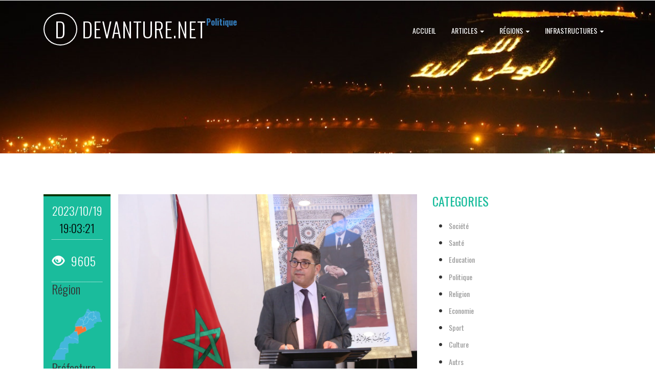

--- FILE ---
content_type: text/html; charset=UTF-8
request_url: http://devanture.net/article.php?id=23
body_size: 8711
content:


		<!--
Author: W3layouts
Author URL: http://w3layouts.com
License: Creative Commons Attribution 3.0 Unported
License URL: http://creativecommons.org/licenses/by/3.0/
-->
<!DOCTYPE HTML>
<html>
<head>
<script async src="https://pagead2.googlesyndication.com/pagead/js/adsbygoogle.js?client=ca-pub-6700217468352699"      crossorigin="anonymous"></script>


<!-- Google tag (gtag.js) -->
<script async src="https://www.googletagmanager.com/gtag/js?id=G-QXRBYLTHNS"></script>
<script>
  window.dataLayer = window.dataLayer || [];
  function gtag(){dataLayer.push(arguments);}
  gtag('js', new Date());

  gtag('config', 'G-QXRBYLTHNS');
</script>



		  
		<title>Le Roi nomme l'ancien ministre de l'Education Amzazi gouverneur de la région du Souss </title>
		<meta name="description" content="Le roi Mohammed VI Saïd Amzazi, ancien ministre de l'Éducation nationale, a été nommé gouverneur de la région Souss-Massa et gouverneur de la préfecture d'Agadir-Idaoutnan, tandis que Mohamed">
<meta property="og:type"               content="article" />
<meta property="og:title"              content="Le Roi nomme l'ancien ministre de l'Education Amzazi gouverneur de la région du Souss" />
<meta property="og:description"        content="Le roi Mohammed VI Saïd Amzazi, ancien ministre de l'Éducation nationale, a été nommé gouverneur de la région Souss-Massa et gouverneur de la préfecture d'Agadir-Idaoutnan, tandis que Mohamed" />
<meta property="og:image"              content="http://www.devanture.net/images/1697742201.4ec79fc36d3d4765aeed820acf16ef43.jpg" />
<meta property="og:image:alt"              content="Le Roi nomme l'ancien ministre de l'Education Amzazi gouverneur de la région du Souss" />
<meta property="og:locale" content="en_US">
<meta property="og:site_name" content="amraniprof.com">
<meta property="fb:app_id" content="680376276090159">

<meta name="twitter:card" content="summary_large_image">
<meta name="twitter:description" content="Le roi Mohammed VI Saïd Amzazi, ancien ministre de l'Éducation nationale, a été nommé gouverneur de la région Souss-Massa et gouverneur de la préfecture d'Agadir-Idaoutnan, tandis que Mohamed">
<meta name="twitter:title" content="Le Roi nomme l'ancien ministre de l'Education Amzazi gouverneur de la région du Souss">
<meta name="twitter:site" content="@DevantureNet">
<meta name="twitter:creator" content="@DevantureNet">
<meta property="twitter:image" content="http://www.devanture.net/images/1697742201.4ec79fc36d3d4765aeed820acf16ef43.jpg"/>


<meta http-equiv="content-type" content="text/html; charset=UTF-8">
<meta charset="UTF-8">
<meta name="viewport" content="width=device-width, initial-scale=1">

<meta name="robots" content="max-snippet:-1, max-image-preview:large, max-video-preview:-1">
<link rel="next" href="http://amraniprof.com/">


<meta name="yandex-verification" content="6363578a023f63c0" />



<meta name="keywords" content="Maroc Morocco المغرب " />
<script type="application/x-javascript"> addEventListener("load", function() { setTimeout(hideURLbar, 0); }, false); function hideURLbar(){ window.scrollTo(0,1); } </script>
<!-- Custom Theme files -->
<link href="css/bootstrap.css" rel="stylesheet" type="text/css" media="all" />
<link href="css/style.css" rel="stylesheet" type="text/css" media="all" />
<!-- js -->
<script src="js/jquery-1.11.1.min.js"></script>
<!-- //js -->
<link href='//fonts.googleapis.com/css?family=Oswald:400,300,700' rel='stylesheet' type='text/css'>
</head>

		<body>
<!-- banner -->
	<div class="banner1">
		<div class="banner-info1">
			<div class="container">
				<nav class="navbar navbar-default">
					<!-- Brand and toggle get grouped for better mobile display -->
					<div class="navbar-header">
					  <button type="button" class="navbar-toggle collapsed" data-toggle="collapse" data-target="#bs-example-navbar-collapse-1">
						<span class="sr-only">Toggle navigation</span>
						<span class="icon-bar"></span>
						<span class="icon-bar"></span>
						<span class="icon-bar"></span>
					  </button>
						<div class="logo">
							<a class="navbar-brand" href="index.php"><span>D</span> DEVANTURE.NET</a>
						<a><b>Politique</b></a> 
							
						</div>
					</div>

					<!-- Collect the nav links, forms, and other content for toggling -->
					<div class="collapse navbar-collapse nav-wil" id="bs-example-navbar-collapse-1">
						<ul class="nav navbar-nav cl-effect-18" id="cl-effect-18">
							<li><a href="index.php" class="effect1">Accueil</a></li>
							<li role="presentation" class="dropdown">
								<a class="dropdown-toggle" data-toggle="dropdown" href="#" role="button" aria-haspopup="true" aria-expanded="false">
								  Articles <span class="caret"></span>
								</a>
								<ul class="dropdown-menu">
								  <li><a href="cat.php?id=1">Société</a></li>
								  <li><a href="cat.php?id=2">Santé</a></li>
								  <li><a href="cat.php?id=3">Education</a></li>
								  <li><a href="cat.php?id=4">Politique</a></li>
								  <li><a href="cat.php?id=5">Religion</a></li>
								  <li><a href="cat.php?id=6">Economie</a></li>
								  <li><a href="cat.php?id=7">Sport</a></li>
								  <li><a href="cat.php?id=8">Culture</a></li>
								  <li><a href="cat.php?id=100">Autrs</a></li>
							 
								</ul>
							</li>
							<!--<li class="act"><a class="active" href="/adv">Annonces</a></li> -->
							<!--<li><a href="entertainment.html">Entertainment</a></li> -->
							<li role="presentation" class="dropdown">
								<a class="dropdown-toggle" data-toggle="dropdown" href="#" role="button" aria-haspopup="true" aria-expanded="false">
								  Régions <span class="caret"></span>
								</a>
								<ul class="dropdown-menu">
								  <li><a href="region.php?id=1">Tanger – Tétouan – Al Hoceima</a></li>
								  <li><a href="region.php?id=2">L'oriental</a></li>
								  <li><a href="region.php?id=3">Fès - Meknès</a></li>
								  <li><a href="region.php?id=4">Rabat - Salé- Kénitra</a></li>
								  <li><a href="region.php?id=5">Béni Mellal- Khénifra</a></li>
								  <li><a href="region.php?id=6">Casablanca- Settat</a></li>
								  <li><a href="region.php?id=7">Marrakech - Safi</a></li>
								  <li><a href="region.php?id=8">Darâa - Tafilalet</a></li>
								  <li><a href="region.php?id=9">Souss - Massa</a></li>
								  <li><a href="region.php?id=10">​Guelmim - Oued Noun</a></li>
								  <li><a href="region.php?id=11">Laâyoune - Sakia El Hamra</a></li>
								  <li><a href="region.php?id=12">Dakhla-Oued Eddahab</a></li>
							 
								</ul>
							</li>
							<li role="presentation" class="dropdown">
								<a class="dropdown-toggle" data-toggle="dropdown" href="#" role="button" aria-haspopup="true" aria-expanded="false">
								  Infrastructures <span class="caret"></span>
								</a>
								<ul class="dropdown-menu">
								  <li><a href="cat_is.php?id=1">autoroutes</a></li>
								  <li><a href="cat_is.php?id=2">ports</a></li>
								  <li><a href="cat_is.php?id=3">aéroports</a></li>
								  <li><a href="cat_is.php?id=4">barrages</a></li>
								  <li><a href="cat_is.php?id=5">hôpitaux</a></li>
								  <li><a href="cat_is.php?id=6">mines</a></li>
								  <li><a href="cat_is.php?id=7">universités</a></li>
								  <li><a href="cat_is.php?id=8">parcs</a></li>
								  <li><a href="cat_is.php?id=9">lignes ferroviaires</a></li>
								  <li><a href="cat_is.php?id=10">stades</a></li>
								  <li><a href="cat_is.php?id=11">Etablissements scolaires</a></li>
							 
								</ul>
							</li>
							<!--li><a href="contact.php">Contact</a></li-->
						</ul>
					</div><!-- /.navbar-collapse -->	
					
				</nav>
			</div>
		</div>
	</div>
<!-- //banner -->

<!-- single -->
	<div class="single">
		<div class="container">
			<div class="single-grid">
				<div class="col-md-8 blog-left">
					<div class="blog-left-grid">
										
					
						<div class="blog-leftl">						
							<h4>2023/10/19 <span>19:03:21</span></h4>
							<a href="#"><i class="glyphicon glyphicon-eye-open" aria-hidden="true"></i>9605</a>
<h4>&nbsp;</h4>						
									<h3>Région</h3><a href=region.php?id=9><img src="images/reg/9.png" alt="Le Roi nomme l\'ancien ministre de l\'Education Amzazi gouverneur de la région du Souss" class="img-responsive" /></a>									<h3>Préfecture</h3><a href=region.php?id=72><img src="images/reg/72.png" alt="Le Roi nomme l\'ancien ministre de l\'Education Amzazi gouverneur de la région du Souss" class="img-responsive" /></a>								
							
						</div>
						<div class="blog-leftr">
							<img src="images/1697742201.4ec79fc36d3d4765aeed820acf16ef43.jpg" alt="Le Roi nomme l'ancien ministre de l'Education Amzazi gouverneur de la région du Souss" class="img-responsive" />
							<small><p></p></small>
						<div class="clearfix"> </div>

							<h3>Le Roi nomme l'ancien ministre de l'Education Amzazi gouverneur de la région du Souss</h3>
							<h5></h5>
							<p>Le roi Mohammed VI Saïd Amzazi, ancien ministre de l'Éducation nationale, a été nommé gouverneur de la région Souss-Massa et gouverneur de la préfecture d'Agadir-Idaoutnan, tandis que Mohamed Amhidia, ancien gouverneur de Taza, Marrakech, Oujda, Rabat et Tanger. régions, a été nommé gouverneur de la région Casablanca-Settat et gouverneur de la préfecture de Casablanca-Settat.<br />
Au cours du Conseil ministériel tenu aujourd'hui vendredi, sur proposition du Premier ministre et à l'initiative du ministre de l'Intérieur, selon ce qui a été indiqué dans un communiqué de la Cour Royale, le Roi a nommé un certain nombre de gouverneurs et d'ouvriers. . Ceci s'applique à : <br />
<br />
- Farid Chouraq, gouverneur de la région Marrakech-Safi et gouverneur de la préfecture de Marrakech,<br />
<br />
<br />
- Younes Tazi, gouverneur de la région Tanger-Tétouan-Al Hoceima et gouverneur de la préfecture de Tanger-Assilah,<br />
<br />
- Ali Khalil, gouverneur de la région de Dakhla-Oued Eddahab et gouverneur de la région d'Oued Eddahab,<br />
<br />
- Abdel Razzaq Al-Mansouri, gouverneur de la province de Tétouan,<br />
<br />
– Hassan Zitouni, ouvrier dans la province d'Al Hoceima,<br />
<br />
- Jamal Al-Shaarani, travailleur dans la région de Nador,<br />
<br />
- Abdullah Jahid, ouvrier dans la province Ouarzazate,<br />
<br />
-Ismail Heikal, ouvrier dans la province de Tinghir,<br />
<br />
Le Roi a également nommé, sur proposition du Premier Ministre et à l'initiative du Ministre de l'Intérieur :<br />
<br />
- Mohamed El Guerrouj, en qualité de Directeur Général de l'Agence Nationale pour la Légalisation des Activités liées à la Marijuana,<br />
<br />
– Lobna Boutaleb, en tant que directrice de l’Agence de développement du site du lac Marchica.<br />
<br />
<br />
<br />
</p>
							<ul>
								<li><a href="#"><i class="glyphicon glyphicon-user" aria-hidden="true"></i>Admin</a></li>
								<!--li><a href="#"><i class="glyphicon glyphicon-tags" aria-hidden="true"></i>0 Tages</a></li-->
								<li><a href="#"><i class="glyphicon glyphicon-eye-open" aria-hidden="true"></i>9605 Vues</a></li>
							</ul>
						</div>
											
						
						
						
						
						
						<div class="clearfix"> </div>
						<!--div class="admin-text">
								<h5>Written By Admin Name</h5>
								<div class="admin-text-left">
									<a href="#"><img src="images/icon1.png" alt=""/></a>
								</div>
								<div class="admin-text-right">
									<p>Lorem ipsum dolor sit amet, consectetur adipisicing elit,There are many variations of passages of Lorem Ipsum available, 
									sed do eiusmod tempor incididunt ut labore et dolore magna aliqua.</p>
									<span>View all posts by:<a href="#"> Admin </a></span>
								</div>
								<div class="clearfix"> </div>
						</div>
						<div class="response">
							<h4>Responses</h4>
							<div class="media response-info">
								<div class="media-left response-text-left">
									<a href="#">
										<img class="media-object" src="images/icon1.png" alt=""/>
									</a>
									<h5><a href="#">Admin</a></h5>
								</div>
								<div class="media-body response-text-right">
									<p>Lorem ipsum dolor sit amet, consectetur adipisicing elit,There are many variations of passages of Lorem Ipsum available, 
										sed do eiusmod tempor incididunt ut labore et dolore magna aliqua.</p>
									<ul>
										<li>October 25, 2016</li>
										<li><a href="single.html">Reply</a></li>
									</ul>
									<div class="media response-info">
										<div class="media-left response-text-left">
											<a href="#">
												<img class="media-object" src="images/icon1.png" alt=""/>
											</a>
											<h5><a href="#">Admin</a></h5>
										</div>
										<div class="media-body response-text-right">
											<p>Lorem ipsum dolor sit amet, consectetur adipisicing elit,There are many variations of passages of Lorem Ipsum available, 
												sed do eiusmod tempor incididunt ut labore et dolore magna aliqua.</p>
											<ul>
												<li>October 25, 2016</li>
												<li><a href="single.html">Reply</a></li>
											</ul>		
										</div>
										<div class="clearfix"> </div>
									</div>
								</div>
								<div class="clearfix"> </div>
							</div>
							<div class="media response-info">
								<div class="media-left response-text-left">
									<a href="#">
										<img class="media-object" src="images/icon1.png" alt=""/>
									</a>
									<h5><a href="#">Admin</a></h5>
								</div>
								<div class="media-body response-text-right">
									<p>Lorem ipsum dolor sit amet, consectetur adipisicing elit,There are many variations of passages of Lorem Ipsum available, 
										sed do eiusmod tempor incididunt ut labore et dolore magna aliqua.</p>
									<ul>
										<li>October 25, 2016</li>
										<li><a href="single.html">Reply</a></li>
									</ul>		
								</div>
								<div class="clearfix"> </div>
							</div>
						</div>	
						<div class="coment-form">
							<h4>Leave your comment</h4>
							<form>
								<input type="text" value="Name " onfocus="this.value = '';" onblur="if (this.value == '') {this.value = 'Name';}" required="">
								<input type="email" value="Email (will not be published)*" onfocus="this.value = '';" onblur="if (this.value == '') {this.value = 'Email (will not be published)*';}" required="">
								<input type="text" value="Website" onfocus="this.value = '';" onblur="if (this.value == '') {this.value = 'Website';}" required="">
								<textarea type="text"  onfocus="this.value = '';" onblur="if (this.value == '') {this.value = 'Your Comment...';}" required="">Your Comment...</textarea>
								<input type="submit" value="Submit Comment" >
							</form>
						</div-->
					</div>
				</div>
				<div class="col-md-4 blog-right">
					<h3>Categories</h3>
					<ul>
						<li><a href="cat.php?id=1">Société</a></li>
						<li><a href="cat.php?id=2">Santé</a></li>
						<li><a href="cat.php?id=3">Education</a></li>
						<li><a href="cat.php?id=4">Politique</a></li>
						<li><a href="cat.php?id=5">Religion</a></li>
						<li><a href="cat.php?id=6">Economie</a></li>
						<li><a href="cat.php?id=7">Sport</a></li>
						<li><a href="cat.php?id=8">Culture</a></li>
						<li><a href="cat.php?id=100">Autrs</a></li>
					</ul>
					<div class="recent">
						<h3>Dérniers articles</h3>
						<div class="recent-grids">

							<div class="recent-grid">
								<div class="wom">
									<a href="article.php?id=65"><img src="images/1701954971.07c68e6ef075528016ce2835f762b094.png" alt=" " class="img-responsive" /></a>
								</div>
								<div class="wom-right">
									<h4><a href="article.php?id=65">Résultats du Programme International pour le Suivi des Acquis des élèves (PISA).</a></h4>
									<p>​Communiqué de presse-Mardi 05 Décembre 2023-Résultats du Programme International pour le Suivi</p>
								</div>
								<div class="clearfix"> </div>
							</div>
							<div class="recent-grid">
								<div class="wom">
									<a href="article.php?id=64"><img src="images/1701954274.2c707ac453f6e39094e7991319884792.png" alt=" " class="img-responsive" /></a>
								</div>
								<div class="wom-right">
									<h4><a href="article.php?id=64">LE MINISTÈRE DE LA JEUNESSE, DE LA CULTURE ET DE LA COMMUNICATION ADHÈRE AU PROGRAMME “INFO TIKA”</a></h4>
									<p>Le ministère de la Jeunesse, de la Culture et de la Communication et la Commission du droit d’acc</p>
								</div>
								<div class="clearfix"> </div>
							</div>
							<div class="recent-grid">
								<div class="wom">
									<a href="article.php?id=63"><img src="images/1701954099.93540c1fc15786dd1322f62d5baaeea5.png" alt=" " class="img-responsive" /></a>
								</div>
								<div class="wom-right">
									<h4><a href="article.php?id=63">LE SOUTIEN PUBLIC AUX ENTREPRISES MÉDIATIQUES VISE À VALORISER LES RÔLES DE LA PRESSE AU NIVEAU NATIONAL ET INTERNATIONAL      </a></h4>
									<p>Le soutien public aux entreprises médiatiques vise principalement à valoriser les rôles joués pa</p>
								</div>
								<div class="clearfix"> </div>
							</div>


							
							
						</div>
					</div>
					<div class="footer-top-grid1">
<div class="grid_3 grid_5">
				<h3>Tags</h3>


<h2><a href="srch.php?s=Le " rel="tag"><span class="label label-success">Le</span></a></h2><h2><a href="srch.php?s=Roi " rel="tag"><span class="label label-success">Roi</span></a></h2><h2><a href="srch.php?s=nomme " rel="tag"><span class="label label-success">nomme</span></a></h2><h2><a href="srch.php?s=ancien " rel="tag"><span class="label label-success">ancien</span></a></h2><h2><a href="srch.php?s=ministre " rel="tag"><span class="label label-success">ministre</span></a></h2><h2><a href="srch.php?s=Education " rel="tag"><span class="label label-success">Education</span></a></h2><h2><a href="srch.php?s=Amzazi " rel="tag"><span class="label label-success">Amzazi</span></a></h2><h2><a href="srch.php?s=gouverneur " rel="tag"><span class="label label-success">gouverneur</span></a></h2><h2><a href="srch.php?s=région " rel="tag"><span class="label label-success">région</span></a></h2><h2><a href="srch.php?s=du " rel="tag"><span class="label label-success">du</span></a></h2><h2><a href="srch.php?s=Souss " rel="tag"><span class="label label-success">Souss</span></a></h2>						
						
</div>

					
					</div>
					<!--div class="poll">
						<h3>Poll</h3>
							<div class="progress p">
							  <div class="progress-bar bar" role="progressbar" aria-valuenow="60" aria-valuemin="0" aria-valuemax="100" style="width: 60%;">
								60%
							  </div>
							</div>
							<div class="progress p">
							  <div class="progress-bar bar" role="progressbar" aria-valuenow="60" aria-valuemin="0" aria-valuemax="100" style="width: 80%;">
								80%
							  </div>
							</div>
							<div class="progress p">
							  <div class="progress-bar bar" role="progressbar" aria-valuenow="60" aria-valuemin="0" aria-valuemax="100" style="width: 90%;">
								90%
							  </div>
							</div>
							<div class="progress p">
							  <div class="progress-bar bar" role="progressbar" aria-valuenow="60" aria-valuemin="0" aria-valuemax="100" style="width: 40%;">
								40%
							  </div>
							</div>
					</div-->
				</div>
				<div class="clearfix"> </div>
			</div>
		</div>
	</div>
<!-- //single -->


						<div class="video-bottom-grids">
					<div class="video-bottom-grids1">


				
						<div class="col-md-3 video-bottom-grid">
							<div class="video-bottom-grid1">
								<div class="video-bottom-grid1-before before1">
									<img src="images/1697579809.1cb4b5958946d6c81c5cc88858e7be46.jpg" alt=" " class="img-responsive" />
									<div class="video-bottom-grid1-pos">
										<p></p>
									</div>
								</div>
								
								
								<ul class="list1">
								
												
								
									<li><a href="article.php?id=15">RENCONTRE DE MADAME LA MINISTRE AAWATIF HAYAR EN MARGE DES RÉUNIONS ANNUELLES DU GROUPE DE LA BANQUE MONDIALE ET DU FONDS MONÉTAIRE INTERNATIONAL À MARRAKECH</a></li>
												
								
									<li><a href="article.php?id=14">VISITE DE MADAME LA MINISTRE À LA VILLE DE MARRAKECH ET À LA RÉGION D’AL HAOUZ</a></li>
												
								
									<li><a href="article.php?id=13">SIGNATURE D’UNE DÉCLARATION D’INTENTION ENTRE LE MINISTÈRE DE LA SOLIDARITÉ, DE L’INSERTION SOCIALE ET DE LA FAMILLE, LE PROGRAMME DE DÉVELOPPEMENT DU GOLFE ARABIQUE (AGFUND)</a></li>
												</ul>
								<div class="read-more res1">
									<a href="cat.php?id=1">plus d'articles :  Société</a>
								</div>
							</div>
						</div>
						
				
						<div class="col-md-3 video-bottom-grid">
							<div class="video-bottom-grid1">
								<div class="video-bottom-grid1-before before1">
									<img src="images/1701953253.422a131b48ee24ddd5a044b7938baf65.png" alt=" " class="img-responsive" />
									<div class="video-bottom-grid1-pos">
										<p></p>
									</div>
								</div>
								
								
								<ul class="list2">
								
												
								
									<li><a href="article.php?id=61">Lancement du premier Plan Stratégique National Intégré pour la lutte contre le virus de l'immunodéficience humaine (VIH), les infections sexuellement transmissibles et les hépatites virales</a></li>
												
								
									<li><a href="article.php?id=60">uverture à Casablanca de la 24ème édition du Salon Avicole « Dawajine 2023 » </a></li>
												
								
									<li><a href="article.php?id=55">Lancement officiel du projet digital relatif à l’enregistrement des médicaments et des produits de santé</a></li>
												
								
									<li><a href="article.php?id=54">Cérémonie de signature d’une convention de partenariat entre le Ministère de la Santé et de la Protection Sociale et La Fondation « Accréditation Canada »</a></li>
												</ul>
								<div class="read-more res2">
									<a href="cat.php?id=2">plus d'articles :  Santé</a>
								</div>
							</div>
						</div>
						
				
						<div class="col-md-3 video-bottom-grid">
							<div class="video-bottom-grid1">
								<div class="video-bottom-grid1-before before1">
									<img src="images/1701954971.07c68e6ef075528016ce2835f762b094.png" alt=" " class="img-responsive" />
									<div class="video-bottom-grid1-pos">
										<p></p>
									</div>
								</div>
								
								
								<ul class="list3">
								
												
								
									<li><a href="article.php?id=65">Résultats du Programme International pour le Suivi des Acquis des élèves (PISA).</a></li>
												
								
									<li><a href="article.php?id=46">Cérémonie de remise des diplômes aux lauréats de la promotion 2023 de l’Institut Agronomique et Vétérinaire Hassan II</a></li>
												
								
									<li><a href="article.php?id=33">Une grève dans le secteur de l’éducation au Maroc pour protester contre la décision du gouvernement</a></li>
												
								
									<li><a href="article.php?id=19">M. LE MINISTRE EFFECTUE UNE VISITE A L’UNIVERSITE HASSAN 1ER - SETTAT</a></li>
												</ul>
								<div class="read-more res3">
									<a href="cat.php?id=3">plus d'articles :  Education</a>
								</div>
							</div>
						</div>
						
				
						<div class="col-md-3 video-bottom-grid">
							<div class="video-bottom-grid1">
								<div class="video-bottom-grid1-before before1">
									<img src="images/1697841032.61aa17b01bc96d31f90efce83ebe27b9.jpg" alt=" " class="img-responsive" />
									<div class="video-bottom-grid1-pos">
										<p></p>
									</div>
								</div>
								
								
								<ul class="list4">
								
												
								
									<li><a href="article.php?id=31">Le Conseil de Gouvernement approuve le projet de loi de finances pour l'année 2024</a></li>
												
								
									<li><a href="article.php?id=23">Le Roi nomme l'ancien ministre de l'Education Amzazi gouverneur de la région du Souss</a></li>
												
								
									<li><a href="article.php?id=20">Réunion du Conseil du gouvernement du jeudi 5 octobre 2023</a></li>
												</ul>
								<div class="read-more res4">
									<a href="cat.php?id=4">plus d'articles :  Politique</a>
								</div>
							</div>
						</div>
						
				
						
						

						
						
						<div class="clearfix"> </div>
					</div>
					<div class="video-bottom-grids1">
					
					
				
						<div class="col-md-3 video-bottom-grid">
							<div class="video-bottom-grid1">
								<div class="video-bottom-grid1-before before4">
									<img src="images/1701952751.bcdb99c1ce5511bc28ce7207cb1e5e5d.jpeg" alt=" " class="img-responsive" />
									<div class="video-bottom-grid1-pos">
										<p></p>
									</div>
								</div>
								
								
								<ul class="list6">
								
												
								
									<li><a href="article.php?id=59">Ouverture à Casablanca de la 24ème édition du Salon Avicole « Dawajine 2023 » </a></li>
												
								
									<li><a href="article.php?id=58">Le Royaume du Maroc accueillera la conférence régionale de la FAO sur les systèmes agroalimentaires en Afrique </a></li>
												
								
									<li><a href="article.php?id=45">Région de l’Oriental : Inauguration et état d’avancement de projets de développement agricole et rural à Driouch et Nador</a></li>
												
								
									<li><a href="article.php?id=44">Région Béni Mellal-Khénifra : Visite et lancement de plusieurs projets de développement agricole et rural à Béni Mellal, Fkih Ben Saleh et Khouribga</a></li>
												</ul>
								<div class="read-more res6">
									<a href="cat.php?id=6">plus d'articles :  Economie</a>
								</div>
							</div>
						</div>
						
				
						<div class="col-md-3 video-bottom-grid">
							<div class="video-bottom-grid1">
								<div class="video-bottom-grid1-before before4">
									<img src="images/1698285310.615bedf63e2474679106b14369545269.JPG" alt=" " class="img-responsive" />
									<div class="video-bottom-grid1-pos">
										<p></p>
									</div>
								</div>
								
								
								<ul class="list7">
								
												
								
									<li><a href="article.php?id=34">D’une capacité d’accueil allant à 115.000 places, la conception architecturale du futur Grand Stade de Casablanca est lancé.</a></li>
												
								
									<li><a href="article.php?id=32">Un responsable espagnol fait une déclaration controversée concernant l'organisation de la finale de la Coupe du monde 2030</a></li>
												
								
									<li><a href="article.php?id=30">Le Maroc s'installe sur ce stade contre l'Erythrée</a></li>
												
								
									<li><a href="article.php?id=22">L'équipe nationale marocaine maintient sa 13ème place mondiale et de nombreux changements en tête du classement</a></li>
												</ul>
								<div class="read-more res7">
									<a href="cat.php?id=7">plus d'articles :  Sport</a>
								</div>
							</div>
						</div>
						
				
						<div class="col-md-3 video-bottom-grid">
							<div class="video-bottom-grid1">
								<div class="video-bottom-grid1-before before4">
									<img src="images/1701954274.2c707ac453f6e39094e7991319884792.png" alt=" " class="img-responsive" />
									<div class="video-bottom-grid1-pos">
										<p></p>
									</div>
								</div>
								
								
								<ul class="list8">
								
												
								
									<li><a href="article.php?id=64">LE MINISTÈRE DE LA JEUNESSE, DE LA CULTURE ET DE LA COMMUNICATION ADHÈRE AU PROGRAMME “INFO TIKA”</a></li>
												
								
									<li><a href="article.php?id=63">LE SOUTIEN PUBLIC AUX ENTREPRISES MÉDIATIQUES VISE À VALORISER LES RÔLES DE LA PRESSE AU NIVEAU NATIONAL ET INTERNATIONAL      </a></li>
												
								
									<li><a href="article.php?id=62">RISSANI : LA DIMENSION AFRICAINE DU MAROC AU CENTRE DE LA 26È SESSION DE L’UNIVERSITÉ MOULAY ALI CHÉRIF</a></li>
												
								
									<li><a href="article.php?id=57">UNESCO YOUTH FORUM : Le Maroc ‘’pleinement engagé’’ en faveur de l’inclusion économique et sociale de la jeunesse</a></li>
												</ul>
								<div class="read-more res8">
									<a href="cat.php?id=8">plus d'articles :  Culture</a>
								</div>
							</div>
						</div>
						
				
						
						
						
						<div class="clearfix"> </div>
					</div>
				</div>
			<!-- //video-bottom-grids -->



		<!--div class="container">
			<div class="banner-bottom-grids">
				
				<div class="col-md-3 banner-bottom-grid-left">
					<div class="br-bm-gd-lt  br-bm-gd-lt15">
						<div class="overlay">
							<div class="arrow-left"></div>
							<div class="rectangle"></div>
						</div>
						<div class="health-pos">
							<div class="health">
								<ul>
									<li><a href="#" class="">Société</a></li>
									<li>2023/10/17</li>
								</ul>
							</div>
							<h3>RENCONTRE DE MADAME LA MINISTRE AAWATIF HAYAR EN MARGE DES RÉUNIONS ANNUELLES DU GROUPE DE LA BANQUE MONDIALE ET DU FONDS MONÉTAIRE INTERNATIONAL À MARRAKECH</h3>
							<div class="dummy">
								<p><br />
Madame Aawatif Hayar, Ministre de la Solidarité</p>
							</div>
							<div class="com-heart">
								<ul>
									<li><a href="#"><span class="glyphicon glyphicon-envelope" aria-hidden="true"></span>9799 </a></li>
									<li><a href="#"><span class="glyphicon glyphicon-heart" aria-hidden="true"></span>9799 </a></li>
								</ul>
							</div>
						</div>
					</div>
				</div>

					
				<div class="col-md-3 banner-bottom-grid-left">
					<div class="br-bm-gd-lt  br-bm-gd-lt61">
						<div class="overlay">
							<div class="arrow-left"></div>
							<div class="rectangle"></div>
						</div>
						<div class="health-pos">
							<div class="health">
								<ul>
									<li><a href="#" class="">Santé</a></li>
									<li>2023/12/07</li>
								</ul>
							</div>
							<h3>Lancement du premier Plan Stratégique National Intégré pour la lutte contre le virus de l'immunodéficience humaine (VIH), les infections sexuellement transmissibles et les hépatites virales</h3>
							<div class="dummy">
								<p>Le Ministre de la Santé et de la Protection Socia</p>
							</div>
							<div class="com-heart">
								<ul>
									<li><a href="#"><span class="glyphicon glyphicon-envelope" aria-hidden="true"></span>9145 </a></li>
									<li><a href="#"><span class="glyphicon glyphicon-heart" aria-hidden="true"></span>9145 </a></li>
								</ul>
							</div>
						</div>
					</div>
				</div>

					
				<div class="col-md-3 banner-bottom-grid-left">
					<div class="br-bm-gd-lt  br-bm-gd-lt65">
						<div class="overlay">
							<div class="arrow-left"></div>
							<div class="rectangle"></div>
						</div>
						<div class="health-pos">
							<div class="health">
								<ul>
									<li><a href="#" class="">Education</a></li>
									<li>2023/12/07</li>
								</ul>
							</div>
							<h3>Résultats du Programme International pour le Suivi des Acquis des élèves (PISA).</h3>
							<div class="dummy">
								<p>​Communiqué de presse-Mardi 05 Décembre 2023-R</p>
							</div>
							<div class="com-heart">
								<ul>
									<li><a href="#"><span class="glyphicon glyphicon-envelope" aria-hidden="true"></span>9546 </a></li>
									<li><a href="#"><span class="glyphicon glyphicon-heart" aria-hidden="true"></span>9546 </a></li>
								</ul>
							</div>
						</div>
					</div>
				</div>

					
				<div class="col-md-3 banner-bottom-grid-left">
					<div class="br-bm-gd-lt  br-bm-gd-lt31">
						<div class="overlay">
							<div class="arrow-left"></div>
							<div class="rectangle"></div>
						</div>
						<div class="health-pos">
							<div class="health">
								<ul>
									<li><a href="#" class="">Politique</a></li>
									<li>2023/10/20</li>
								</ul>
							</div>
							<h3>Le Conseil de Gouvernement approuve le projet de loi de finances pour l'année 2024</h3>
							<div class="dummy">
								<p>Le Conseil de gouvernement réuni hier jeudi, pré</p>
							</div>
							<div class="com-heart">
								<ul>
									<li><a href="#"><span class="glyphicon glyphicon-envelope" aria-hidden="true"></span>9425 </a></li>
									<li><a href="#"><span class="glyphicon glyphicon-heart" aria-hidden="true"></span>9425 </a></li>
								</ul>
							</div>
						</div>
					</div>
				</div>

								
			
				<div class="clearfix"> </div>
			</div>				
				
			<div class="banner-bottom-grids">
				
				<div class="col-md-3 banner-bottom-grid-left">
					<div class="br-bm-gd-lt  br-bm-gd-lt59">
						<div class="overlay">
							<div class="arrow-left"></div>
							<div class="rectangle"></div>
						</div>
						<div class="health-pos">
							<div class="health">
								<ul>
									<li><a href="#" class="">Economie</a></li>
									<li>2023/12/07</li>
								</ul>
							</div>
							<h3>Ouverture à Casablanca de la 24ème édition du Salon Avicole « Dawajine 2023 » </h3>
							<div class="dummy">
								<p>Le Ministre de l'Agriculture, de la Pêche Mariti</p>
							</div>
							<div class="com-heart">
								<ul>
									<li><a href="#"><span class="glyphicon glyphicon-envelope" aria-hidden="true"></span>9139 </a></li>
									<li><a href="#"><span class="glyphicon glyphicon-heart" aria-hidden="true"></span>9139 </a></li>
								</ul>
							</div>
						</div>
					</div>
				</div>

					
				<div class="col-md-3 banner-bottom-grid-left">
					<div class="br-bm-gd-lt  br-bm-gd-lt34">
						<div class="overlay">
							<div class="arrow-left"></div>
							<div class="rectangle"></div>
						</div>
						<div class="health-pos">
							<div class="health">
								<ul>
									<li><a href="#" class="">Sport</a></li>
									<li>2023/10/26</li>
								</ul>
							</div>
							<h3>D’une capacité d’accueil allant à 115.000 places, la conception architecturale du futur Grand Stade de Casablanca est lancé.</h3>
							<div class="dummy">
								<p>Suite à la décision de la FIFA de retenir la can</p>
							</div>
							<div class="com-heart">
								<ul>
									<li><a href="#"><span class="glyphicon glyphicon-envelope" aria-hidden="true"></span>9952 </a></li>
									<li><a href="#"><span class="glyphicon glyphicon-heart" aria-hidden="true"></span>9952 </a></li>
								</ul>
							</div>
						</div>
					</div>
				</div>

					
				<div class="col-md-3 banner-bottom-grid-left">
					<div class="br-bm-gd-lt  br-bm-gd-lt64">
						<div class="overlay">
							<div class="arrow-left"></div>
							<div class="rectangle"></div>
						</div>
						<div class="health-pos">
							<div class="health">
								<ul>
									<li><a href="#" class="">Culture</a></li>
									<li>2023/12/07</li>
								</ul>
							</div>
							<h3>LE MINISTÈRE DE LA JEUNESSE, DE LA CULTURE ET DE LA COMMUNICATION ADHÈRE AU PROGRAMME “INFO TIKA”</h3>
							<div class="dummy">
								<p>Le ministère de la Jeunesse, de la Culture et de </p>
							</div>
							<div class="com-heart">
								<ul>
									<li><a href="#"><span class="glyphicon glyphicon-envelope" aria-hidden="true"></span>9252 </a></li>
									<li><a href="#"><span class="glyphicon glyphicon-heart" aria-hidden="true"></span>9252 </a></li>
								</ul>
							</div>
						</div>
					</div>
				</div>

							
			
				<div class="clearfix"> </div>
			</div>				
				
		
		</div-->
				<div class="clearfix"></div>











<!-- footer -->
	<!--<div class="footer-top-w3layouts-agile">
		<div class="container">
			<p>at least 150 missing and there dead in landslide after monsoon 
				rains in central Sri Lanka, officials say <a href="#">http//example.com</a></p>
		</div>
	</div>-->
	<div class="footer">
		<div class="container">
			<div class="footer-grids wthree-agile">
				<!--<div class="col-md-4 footer-grid-left">
					<h3>twitter feed</h3>
					<ul>
						<li><a href="#">the moment an unlimited #antares rocket exploded seconds after launch 
							<i>http//example.com</i></a><span>15 minutes ago</span></li>
						<li><a href="mailto:info@example.com" class="cols">@NASA</a> & <a href="mailto:info@example.com" class="cols">
							@orbital science</a> <a href="#">gathering data on failure #antares rocket bound 
							for international space</a><span>45 minutes ago</span></li>
						<li><a href="#">ex-cabinet minister chris huhne loses legal challenge over $77,750 
							court costs incurred in speeding points</a><span>1 day ago</span></li>
					</ul>
				</div>
				<div class="col-md-4 footer-grid-left">
					<h3>contact form</h3>
					<form>
						<input type="text" value="enter your full name" onfocus="this.value = '';" onblur="if (this.value == '') {this.value = 'enter your full name';}" required="">
						<input type="email" value="enter your email address" onfocus="this.value = '';" onblur="if (this.value == '') {this.value = 'enter your email address';}" required="">
						<textarea onfocus="this.value = '';" onblur="if (this.value == '') {this.value = 'Message...';}" required="">Message...</textarea>
						<input type="submit" value="Submit" >
					</form>
				</div>
				<div class="col-md-4 footer-grid-left">
					<h3>about us</h3>
					<p>Lorem ipsum dolor sit amet, consectetur adipiscing elit, sed do 
						eiusmod tempor incididunt ut labore et dolore magna aliqua. 
						Ut enim ad minim veniam, quis nostrud exercitation ullamco laboris.
						<span>But I must explain to you how all this mistaken idea of denouncing
						pleasure and praising pain was born and I will give you a complete 
						account of the system, and expound the actual teachings of the 
						great explorer.</span>
						<i>- The Entire TLG Team</i></p>
				</div>-->
				<div class="clearfix"> </div>
			</div>
			<div class="footer-bottom">
				<div class="footer-bottom-left-whtree-agileinfo">
					<p>&copy 2023 Devanture.net. All rights reserved. </p>
				</div>
				<!--div class="footer-bottom-right-whtree-agileinfo">
					<ul>
						<li><a href="#" class="icon-button twitter"><i class="icon-twitter"></i><span></span></a></li>
						<li><a href="#" class="icon-button google"><i class="icon-google"></i><span></span></a></li>
						<li><a href="https://www.youtube.com/@MarocInfra" class="icon-button v"><i class="icon-v"></i><span></span></a></li>
					</ul>
				</div-->
				<div class="clearfix"> </div>
<!--visit_src--><!--visit_src-->
			</div>
		</div>
	</div>
<!-- //footer -->
<!-- for bootstrap working -->
	<script src="js/bootstrap.js"></script>
<!-- //for bootstrap working -->



<!-- Twitter universal website tag code -->
<script>
!function(e,t,n,s,u,a){e.twq||(s=e.twq=function(){s.exe?s.exe.apply(s,arguments):s.queue.push(arguments);
},s.version='1.1',s.queue=[],u=t.createElement(n),u.async=!0,u.src='//static.ads-twitter.com/uwt.js',
a=t.getElementsByTagName(n)[0],a.parentNode.insertBefore(u,a))}(window,document,'script');
// Insert Twitter Pixel ID and Standard Event data below
twq('init','o1zf5');
twq('track','PageView');
</script>
<!-- End Twitter universal website tag code --></body>
</html>

--- FILE ---
content_type: text/html; charset=utf-8
request_url: https://www.google.com/recaptcha/api2/aframe
body_size: 268
content:
<!DOCTYPE HTML><html><head><meta http-equiv="content-type" content="text/html; charset=UTF-8"></head><body><script nonce="FppWFpz1Q9tDDtFt6k5ljA">/** Anti-fraud and anti-abuse applications only. See google.com/recaptcha */ try{var clients={'sodar':'https://pagead2.googlesyndication.com/pagead/sodar?'};window.addEventListener("message",function(a){try{if(a.source===window.parent){var b=JSON.parse(a.data);var c=clients[b['id']];if(c){var d=document.createElement('img');d.src=c+b['params']+'&rc='+(localStorage.getItem("rc::a")?sessionStorage.getItem("rc::b"):"");window.document.body.appendChild(d);sessionStorage.setItem("rc::e",parseInt(sessionStorage.getItem("rc::e")||0)+1);localStorage.setItem("rc::h",'1770005924735');}}}catch(b){}});window.parent.postMessage("_grecaptcha_ready", "*");}catch(b){}</script></body></html>

--- FILE ---
content_type: text/css
request_url: http://devanture.net/css/style.css
body_size: 13998
content:
/*--
Author: W3layouts
Author URL: http://w3layouts.com
License: Creative Commons Attribution 3.0 Unported
License URL: http://creativecommons.org/licenses/by/3.0/
--*/
html, body{
    font-size: 100%;
	background:	#fff;
	font-family: 'Oswald', sans-serif;
}
p{
	margin:0;
}
h1,h2,h3,h4,h5,h6,a{
	font-family: 'Oswald', sans-serif;
	font-weight:100;
	margin:0;
}
ul,label{
	margin:0;
	padding:0;
}
body a:hover{
	text-decoration:none;
}
/*-- banner --*/
/*------------------ Slider Part starts Here----------*/
#slider3,
#slider4 {
  box-shadow: none;
  -moz-box-shadow: none;
  -webkit-box-shadow: none;
  margin: 0 auto;
}
.rslides_tabs {
  list-style: none;
  padding: 0;
  background: rgba(0,0,0,.25);
  box-shadow: 0 0 1px rgba(255,255,255,.3), inset 0 0 5px rgba(0,0,0,1.0);
  -moz-box-shadow: 0 0 1px rgba(255,255,255,.3), inset 0 0 5px rgba(0,0,0,1.0);
  -webkit-box-shadow: 0 0 1px rgba(255,255,255,.3), inset 0 0 5px rgba(0,0,0,1.0);
  font-size: 18px;
  list-style: none;
  margin: 0 auto 50px;
  max-width: 540px;
  padding: 10px 0;
  text-align: center;
  width: 100%;
}
.rslides_tabs li {
  display: inline;
  float: none;
  margin-right: 1px;
}
.rslides_tabs a {
  width: auto;
  line-height: 20px;
  padding: 9px 20px;
  height: auto;
  background: transparent;
  display: inline;
}
.rslides_tabs li:first-child {
  margin-left: 0;
}
.rslides_tabs .rslides_here a {
  background: rgba(255,255,255,.1);
  color: #fff;
  font-weight: bold;
}
.callbacks_container {
  position: relative;
  float: left;
  width: 100%;
}
.callbacks {
  position: relative;
  list-style: none;
  overflow: hidden;
  width: 100%;
  padding: 0;
  margin: 0;
}
.callbacks li {
  position: absolute;
  left: 0;
  top: 0;
}
.callbacks img {
  position: relative;
  z-index: 1;
  height: auto;
  border: 0;
}
.callbacks_nav {
	position: absolute;
	-webkit-tap-highlight-color: rgba(0,0,0,0);
	top: 40%;
	left: -6%;
	opacity:1;
	z-index: 3;
	text-indent: -9999px;
	overflow: hidden;
	text-decoration: none;
	height: 50px;
	width: 50px;
	background:url('../images/img-sp.png') no-repeat -11px -16px;
}
.callbacks_nav:active {
  opacity: 1.0;
}
.callbacks_nav.next {
  left: auto;
  background-position:21% 11%;
  right: -9%;
}
#slider3-pager a ,#slider4-pager a{
  display: inline-block;
}
#slider3-pager span,#slider4-pager span{
  float: left;
}
#slider3-pager span,#slider4-pager span{
	width:100px;
	height:15px;
	background:#fff;
	display:inline-block;
	border-radius:30em;
	opacity:0.6;
}
#slider3-pager .rslides_here a ,#slider4-pager .rslides_here a{
  background: #FFF;
  border-radius:30em;
  opacity:1;
}
#slider3-pager a ,#slider4-pager a{
  padding: 0;
}
#slider3-pager li,#slider4-pager li{
	display:inline-block;
}
.rslides {
  position: relative;
  list-style: none;
  overflow: hidden;
  padding: 0;
  margin: 0;
  width:100%;
}
.rslides li {
  -webkit-backface-visibility: hidden;
  position: absolute;
  display: none;
  left:0%;
  top: 0;
}
.rslides li{
  position: relative;
  display: block;
  float: none;
}
.rslides img {
  height: auto;
  border: 0;
}
.callbacks_tabs{
	list-style: none;
	position: absolute;
	bottom: -18%;
	z-index: 999;
	left: 47%;
	padding: 0;
	margin: 0;
}
.callbacks_tabs li{
	display: inline-block;
	margin:0;
}
@media screen and (max-width: 600px) {
  .callbacks_nav {
    top: 47%;
    }
}
/*----*/
.callbacks_tabs a{
 visibility: hidden;
}
.callbacks_tabs a:after {
  content: "\f111";
  font-size:0;
  font-family: FontAwesome;
  visibility: visible;
  display: block;
  height:13px;
  width:13px;
  display:inline-block;
  background: #FFFFFF;
  border-radius: 25px;
  -webkit-border-radius: 25px;
  -moz-border-radius: 25px;
  -o-border-radius: 25px;
  -ms-border-radius: 25px;
  border: 2px solid #FFFFFF;
}
.callbacks_here a:after{
	background: #1ABC9C;
	border: 2px solid #FFFFFF;
}
/*------------------ Slider Part ends Here----------*/
.banner{
	background:url(../images/banner.jpg) no-repeat 0px 0px;
	background-size:cover;
	-webkit-background-size:cover;
	-moz-background-size:cover;
	-o-background-size:cover;
	min-height:400px;
}
.banner1{
	background:url(../images/banner.jpg) no-repeat 0px 0px;
	background-size:cover;
	-webkit-background-size:cover;
	-moz-background-size:cover;
	-o-background-size:cover;
	min-height:300px;
}
.banner-info {
    padding-top: 2em;
}
.banner-info1 {
    padding-top: 2em;
}
.navbar-brand{
	font-size: 2.5em;
    color: #fff !important;
    text-decoration: none;
    text-transform: uppercase;
    height: 85px;
    padding-right: 0;
    letter-spacing: 1px;
}
.navbar-brand span{
	    padding: 0em 0.5em;
    border-radius: 100%;
	-webkit-border-radius: 100%;
	-moz-border-radius: 100%;
	-o-border-radius: 100%;
	-ms-border-radius: 100%;
    border: 2px solid #fff;
}
.navbar-default .navbar-collapse, .navbar-default .navbar-form {
    border: none;
	padding-bottom: 7em;
}
.navbar-default {
    background: none;
    border: none;
    margin: 0;
}
.navbar-default .navbar-nav > li > a {
    color: #fff;
    font-size: 14px;
    padding: 18px 15px 0;
    font-weight: 400;
    text-transform: uppercase;
}
.navbar-nav {
    float: right;
}
.navbar-default .navbar-nav > li > a:hover, .navbar-default .navbar-nav > li > a:focus {
    color:#FA7535;
}
.navbar-default .navbar-nav > .open > a, .navbar-default .navbar-nav > .open > a:hover, .navbar-default .navbar-nav > .open > a:focus {
    color: #FA7535;
    background-color: transparent;
}
.navbar-nav li.act a{
	color:#FA7535;
}
/*-- nav-effect --*/
.cl-effect-18 a.effect1::before, .cl-effect-18 a.effect1::after {
	left:0% !important;
}
.cl-effect-18 {
	position: relative;
	z-index: 1;
}

.cl-effect-18 a {
	padding: 0 5px;
	color: #b4770d;
	font-weight: 700;
	-webkit-transition: color 0.3s;
	-moz-transition: color 0.3s;
	transition: color 0.3s;
}

.cl-effect-18 a::before,
.cl-effect-18 a::after{
	position: absolute;
	width:65px;
	left: 20%;
    top: 75%;
    height: 2px;
	margin-top: 0px;
	background:transparent;
	content: '';
	z-index: -1;
	-webkit-transition: -webkit-transform 0.3s, opacity 0.3s;
	-moz-transition: -moz-transform 0.3s, opacity 0.3s;
	transition: transform 0.3s, opacity 0.3s;
	pointer-events: none;
}

.cl-effect-18 a::before,.cl-effect-18 a.active::before {
	-webkit-transform: translateY(-20px);
	-moz-transform: translateY(-20px);
	transform: translateY(-20px);
}

.cl-effect-18 a::after,.cl-effect-18 a.active::after {
	-webkit-transform: translateY(20px);
	-moz-transform: translateY(20px);
	transform: translateY(20px);
}

.cl-effect-18 a:hover,
.cl-effect-18 a:focus,.cl-effect-18 a.active,
.cl-effect-18 a.active:focus {
	color: #fff;
}

.cl-effect-18 a:hover::before,
.cl-effect-18 a:hover::after,
.cl-effect-18 a:focus::before,
.cl-effect-18 a:focus::after,.cl-effect-18 a.active::before,
.cl-effect-18 a.active::after,
.cl-effect-18 a.active:focus::before,
.cl-effect-18 a.active:focus::after {
	opacity: 0.7;
	background: #fff;
}

.cl-effect-18 a:hover::before,
.cl-effect-18 a:focus::before,.cl-effect-18 a.active::before,
.cl-effect-18 a.active:focus::before {
	-webkit-transform: rotate(45deg);
	-moz-transform: rotate(45deg);
	transform: rotate(45deg);
}

.cl-effect-18 a:hover::after,
.cl-effect-18 a:focus::after,.cl-effect-18 a.active::after,
.cl-effect-18 a.active:focus::after {
	-webkit-transform: rotate(-45deg);
	-moz-transform: rotate(-45deg);
	transform: rotate(-45deg);
}
/*-- //nav-effect --*/
.banner-info-slider{
	padding:0em 0 0 5em;
}
.banner-info-slider ul li{
	padding: .2em 2em;
    background: #1ABC9C;
	border:2px solid #1ABC9C;
    font-size: 1em;
    text-transform: uppercase;
    color: #fff;
    text-decoration: none;
    letter-spacing: 1px;
	display:inline-block;
	margin-left:1em;
	font-weight: 300;
}
.banner-info-slider ul li a{
	color: #fff;
    background: #1ABC9C;
	padding: .1em 2em;
	border:2px solid #1ABC9C;
}
.banner-info-slider ul li a:hover{
	border:2px solid #fff;
	color:#fff;
}
.banner-info-slider ul li:nth-child(1){
	margin-left:0;
	padding:0;
	border:none;
}
.banner-info-slider ul li:nth-child(2){
	background:none;
	border:2px solid #fff;
}
.banner-info-slider h3{
	color: #fff;
    font-size: 3em;
    margin: 0;
    text-transform: uppercase;
    font-weight: 400;
    margin:1em 0 .5em;
}
.banner-info-slider p{
	font-size: 1.2em;
    color: #fff;
    margin: 0;
    line-height: 1.8em;
    font-weight: 300;
}
.banner-info-slider p span{
	display:block;
	margin:1em 0 4em;
}
.banner-info-slider p span i{
	font-style:normal;
	color:#FA7535;
	text-transform: uppercase;
}
/*-- type-1 --*/
.more a{
    position: relative;
	display: block;
}
.type-1 span {
	position: absolute;
    display: block;
    background: #FA7535;
    -moz-box-sizing: border-box;
    padding: .3em 2em .4em;
    text-align: center;
    -webkit-transition: all 0.3s linear;
    transition: all 0.3s linear;
	color: #fff;
    text-transform: uppercase;
    font-size: 1.2em;
    letter-spacing: 1px;
    border-radius: 7px;
	-webkit-border-radius: 7px;
	-moz-border-radius: 7px;
	-o-border-radius: 7px;
	-ms-border-radius: 7px;
	bottom: 0;
	left:0;
}

.type-1 span:last-of-type {
	-webkit-transform: rotateX(90deg);
	transform: rotateX(90deg);
	transform-origin: 0 0;
	-webkit-transform-origin: 0 0;
	background:#1ABC9C;
}

.type-1:hover span:last-of-type {
	-webkit-transform: rotateX(0deg);
	transform: rotateX(0deg);
	background:#1ABC9C;
	
}

.type-1:hover span:first-of-type {
	background: #073f58;
}
/*-- //type-1 --*/
/*-- //banner --*/
/*--banner-bottom --*/
.br-bm-gd-lt .overlay {
    display: block;
    position: absolute;
    height: 300px;
    width: 100%;
    top: 0;
    right: -100%;
    transition: .4s ease-out;
    -webkit-transition: .4s ease-out;
}
.br-bm-gd-lt {
    overflow: hidden;
    display: inline-block;
    position: relative;
	height: 300px;
}
.br-bm-gd-lt img {
    width: 100%;
}
.dropdown-menu {
    min-width: 105px;
	padding:0;
    top: 115%;
}
.dropdown-menu > li > a {
    padding: 5px 0;
    text-align: center;
}
.dropdown-menu > li > a:hover, .dropdown-menu > li > a:focus {
    color: #fff;
    background-color:#C8C8C8;
}

.br-bm-gd-lt .overlay .arrow-left {
    position: relative;
    left: 0;
    width: 0;
    height: 0;
    top: 0;
    bottom: 0;
    border-bottom: 300px solid transparent;
    border-right: 285px solid rgba(0, 0, 0, 0.85);
    background: rgba(250, 117, 53, 0.76);
}
.br-bm-gd-lt .overlay .rectangle {
    display: block;
    margin-left:0px;
    width: 100%;
    height: 100%;
    background-color: rgba(255,255,255,.95);
}
.br-bm-gd-lt:hover .overlay {
    right: 0;
}
.banner-bottom{
	padding:5em 0 0;
}
.br-bm-gd-lt,.br-bm-gd-lt1,.br-bm-gd-lt2,.br-bm-gd-lt3,.br-bm-gd-lt4,.br-bm-gd-lt5,.br-bm-gd-lt6,.br-bm-gd-lt7{
	min-height:300px;
	position:relative;
}
.br-bm-gd-lt{
	background:url(../images/1.jpg) no-repeat 0px 0px;
	display:block;
}
.br-bm-gd-lt1{
	background:url(../images/2.jpg) no-repeat 0px 0px;
	display:block;
}
.br-bm-gd-lt2{
	background:url(../images/3.jpg) no-repeat 0px 0px;
	display:block;
}
.br-bm-gd-lt3{
	background:url(../images/4.jpg) no-repeat 0px 0px;
	display:block;
}
.br-bm-gd-lt4{
	background:url(../images/5.jpg) no-repeat 0px 0px;
	display:block;
}
.br-bm-gd-lt5{
	background:url(../images/6.jpg) no-repeat 0px 0px;
	display:block;
}
.br-bm-gd-lt6{
	background:url(../images/7.jpg) no-repeat 0px 0px;
	display:block;
}
.br-bm-gd-lt7{
	background:url(../images/8.jpg) no-repeat 0px 0px;
	display:block;
}
.health-pos {
    position: absolute;
    top: 0%;
    left: 0%;
}
.health{
	padding:1em 1em 0;
}
.banner-bottom-grid-left h3{
	padding:0 1em;
}
.health ul li{
	padding:.2em 0.4em;
    background: #1ABC9C;
	border:2px solid #1ABC9C;
    font-size: 1em;
    text-transform: uppercase;
    color: #fff;
    text-decoration: none;
    letter-spacing: 1px;
	display:inline-block;
	margin-left:.3em;
	font-weight: 300;
}
.health ul li a{
	color: #fff;
    background: #1ABC9C;
	padding: .1em 1.2em;
	border:2px solid #1ABC9C;
	text-decoration:none;
}
.health ul li:nth-child(1){
	margin-left:0;
	padding:0;
	border:none;
	background: none;
}
.health ul li:nth-child(2){
	background:none;
	border:2px solid #fff;
}
.banner-bottom-grid-left h3{
	margin: .5em 0 0;
    color: #fff;
    font-size: 1.8em;
    letter-spacing: 1px;
    line-height: 1.4em;
}
.com-heart{
	margin:5.4em 0 0;
	transition:.4s ease-out;
	-webkit-transition:.4s ease-out;
	-moz-transition:.4s ease-out;
	-o-transition:.4s ease-out;
	-ms-transition:.4s ease-out;
}
.com-heart ul{
	padding:.3em 1em;
    text-align: center;
    background: rgba(0, 0, 0, 0.54);
}
.com-heart ul li{
	display:inline-block;
}
.com-heart ul li:nth-child(1){
	margin-right:1em;
}
.com-heart ul li a{
    font-size: 1em;
    color: #fff;
    text-decoration: none;
	font-weight: 300;
}
.com-heart ul li a span {
    left: -0.5em;
	color:#1ABC9C;
}
.banner-bottom-grid-left:hover .com-heart{
	display:none;
}
.banner-bottom-grid-left:hover .dummy{
	display:block;
}
.banner-bottom-grid-left:hover .health ul li a{
	background:none;
	border:2px solid #fff;
}
.dummy{
	display:none;
	padding:0 1.6em;
}
.dummy p{
	color:#fff;
	font-size:1.1em;
	line-height:1.8em;
	margin:0;
	font-weight:300;
}
.health ul li a.sport{
	
}
.health ul li a.plane{

}
.health ul li a.general{

}
.health ul li a.pol{
	
}
.health ul li a.world{

}
.health ul li a.national{
	padding: .1em .2em !important;
}
.health ul li a.business{
}
.banner-bottom-grids:nth-child(2){
	margin:3em 0;
}
.breaking_news {
    float: left;
    padding:8px 15px 12px 30px;
    background-color: #000;
    position: relative;
}
.marquee {
    width: 80%;
    margin-left: 16%;
    color: #777;
    font-size: 1em;
    padding: 8px 0;
    color: #84754E;
    overflow: hidden;
}
.marquee1 {
    float: left;
    margin-right: 6em;
}
.marquee2 {
    float: right;
}
a.breaking {
    color: #000;
    font-size: 1.2em;
    font-weight: 400;
	text-decoration:none;
}
.breaking_news:after {
    content: '';
    background: url(../images/dott1.png) no-repeat 0px 0px;
    display: block;
    width: 27px;
    height: 60px;
    position: absolute;
    right: -17%;
    top: 0%;
    background-size: 100%;
}

.move-text {
    background-color:#FA7535;
}
.breaking_news h2 {
    font-size:1.3em;
    color: #fff;
    margin: 0;
}
/*-- video-grids --*/
.video-grids{
	margin:3em 0;
}
.play-icon span{
		background: url(../images/img-sp.png) no-repeat -1px -80px;
		width: 72px;
		height: 72px;
		position: absolute;
		bottom: 8%;
		left: 8%;
	}
.video-grid-pos{
	position: absolute;
	bottom: 6%;
    left: 23%;
    width:75%;
}
.video-grid-pos h3{
	font-size:1.5em;
    letter-spacing: 1px;
    line-height: 1.5em;
    color: #fff;
    margin: 0;
    text-transform: uppercase;
}
.video-grid-pos ul{
	padding:1em 0 0;
	text-align:right;
}
.video-grid-pos ul li{
	display: inline-block;
    color: #fff;
    font-size: 1em;
    text-transform: uppercase;
    padding-right: 1em;
}
.video-grid-pos ul li label {
    padding-left: 1em;
}
.video-grid-pos ul li i{
	font-style:normal;
	color:#FA7535;
}
.video-grid-pos ul li span{
	color:#1ABC9C;
}
.video-grids-left1{
	position:relative;
}
.video-grids-left1 img{
	width:100%;
}
/*--flexisel--*/
.flex-slider{	
background:#222227;
padding: 70px 0 165px 0;
}
.opportunity{
background:#28282e;
margin:0px 20px;
padding:80px 0;
position:relative;
}
#flexiselDemo1 {
	display: none;
}
.nbs-flexisel-container {
	position: relative;
	max-width: 100%;
}
.nbs-flexisel-ul {
	position: relative;
	width: 9999px;
	margin: 0px;
	padding: 0px;
	list-style-type: none;
}
.nbs-flexisel-inner {
	overflow: hidden;
	margin: 0px auto;
	background: #f8f8f8;
	border: 1px solid #DFDFDF;
	border-right:none;
}
.nbs-flexisel-item {
	float: left;
    margin: 0;
    padding: 0em;
    position: relative;
    line-height: 0px;
}
.item{
	padding:2.1em 2em;
    border-right: 1px solid #DFDFDF;
}
.nbs-flexisel-item > img {
	cursor: pointer;
	position: relative;
}
/*---- Nav ---*/
.nbs-flexisel-nav-left, .nbs-flexisel-nav-right {
	width:25px;
    height: 69px;
	position: absolute;
	cursor: pointer;
	z-index: 100;
}
.nbs-flexisel-nav-left {
	left: 0%;
    top: 33% !important;
    background:#111 url(../images/leftw.png) no-repeat 6px 28px;
}
.nbs-flexisel-nav-right {
  right: 0%;
  top: 33% !important;
  background:#111 url(../images/rightw.png) no-repeat 8px 28px;
}
/*--//flexisel--*/
.play-icon i {
	background: url(../images/img-sp.png) no-repeat -91px -94px;
    width: 45px;
    height: 45px;
    position: absolute;
    bottom: 53%;
    left: 40%;
}
.item img,.tab_list img,.news-grid-left1 img{
    padding: .15em;
    background: #fff;
    border:1px dotted #919191;
}
.floods-text{
	margin:0.5em 0 0;
}
.floods-text h3{
	font-size:.8em;
	color:#000;
	margin:0;
	font-weight:400;
}
.floods-text h3 span{
	display: block;
    color: #1ABC9C;
    margin: .5em 0 1em;
	font-size: .8em;
}
.floods-text h3 label{
	color: #B2B2B2;
    padding: 0 1em;
}
.floods-text h3 i{
	font-style:normal;
	color:#1ABC9C;
}
.floods-text p{
	color:#000;
	margin:0;
	font-size: .8em;
}
/*-- //video-grids --*/
/******** SAP ************/
.sap_tabs{
	clear:both;
	font-style: normal;
	position:relative;
}
.facts {
	padding:1.755em;
	border-bottom:1px solid #DFDFDF;
}
.top1{
	margin-top: 2%;
}
ul.resp-tabs-list {
	list-style: none;
	background:#000;
	margin: 0em auto;
	border-bottom:1px solid #DFDFDF;
}
div#horizontalTab {
  background:#fff;
  }
.resp-tab-item{
	color: #fff;
	font-size: 1em;
	cursor: pointer;
	padding:10px 46px;
	display: inline-block;
	margin: 0;
	list-style: none;
	float: none;
	outline: none;
	-webkit-transition: all 0.3s ease-out;
	-moz-transition: all 0.3s ease-out;
	-ms-transition: all 0.3s ease-out;
	-o-transition: all 0.3s ease-out;
	transition: all 0.3s ease-out;
	text-transform: uppercase;
}
.resp-tab-item:hover {
	text-shadow: none;
}
.resp-tab-active{
	background:#1ABC9C;
	text-shadow: none;
	color:#fff;
}
.resp-tabs-container {
	padding: 0px;
	clear: left;
	border:1px solid #DFDFDF;
	border-top:none;
	background:#f8f8f8;
}
h2.resp-accordion {
	cursor: pointer;
	padding: 5px;
	display: none;
}
.resp-tab-content {
	display: none;
}
.resp-content-active, .resp-accordion-active {
   display: block;
}
h2.resp-accordion {
	font-size:1em;
	margin: 0px;
	padding: 10px 15px;
	background:#FF1827;
	margin:10px 0;
	color:#fff;
}
h2.resp-accordion:hover{
	background:#1ABC9C;
	text-shadow: none;
	color: #FFF;
}
@media only screen and (max-width:480px) {
.sap_tabs{
	padding-top:0;
}
.resp-tabs-container{
	padding:10px;
}
ul.resp-tabs-list {
  	display: none;
}
h2.resp-accordion {
  	display: block;
}
.resp-vtabs .resp-tab-content {
  	border: 1px solid #C1C1C1;
}
.resp-vtabs .resp-tabs-container {
	border: none;
	float: none;
	width: 100%;
	min-height: initial;
	clear: none;
}
.resp-accordion-closed {
	display: none !important;
}
}
ul.tab_list{
	padding:0em;
	margin:0;
}
/******** //SAP ************/
.tab_list{
	float:left;
	width: 35%;
}
.tab_list1{
	float:right;
	width: 57%;
}
.facts:nth-child(5) {
  border-bottom: none;
}
.tab_list1 ul li{
	display:inline-block;
	color:#999;
	font-size:.9em;
}
.tab_list1 ul li a{
	color:#1ABC9C;
	text-decoration:none;
	font-weight: 400;
	text-transform: uppercase;
}
.tab_list1 ul li a:hover{
	color:#999 !important;
}
.tab_list1 ul li label{
	padding:0 .5em;
}
.tab_list1 p {
    font-size: 1em;
    color: #000;
    margin: 0.5em 0 0;
}
.tab_list1 p a,.news-grid-right1 h4 a,.story h3 a,.banner-info-slider ul li a{
	transition:.5s all;
	-webkit-transition:.5s all;
	-moz-transition:.5s all;
	-o-transition:.5s all;
	-ms-transition:.5s all;
}
.tab_list1 p a{
	color: #000;
	text-decoration:none;
	font-weight:400;
}
.tab_list1 p a:hover{
	color:#999;
}
a.green{
	color:#1ABC9C !important;
}
a.orange{
	color:#ff5a00 !important;
}
a.orange1{
	color:#FA7535 !important;
}	
a.orange2{
	color:#FA7535 !important;
}	
/*--//banner-bottom --*/
/*-- video-bottom-grids --*/
.video-bottom-grid1 img{
	border-top:5px solid #1ABC9C;
}
.video-bottom-grid1-before{
	position:relative;
}
.video-bottom-grid1-pos{
	position:absolute;
	top: 19%;
    left: 13%;
	width: 80%;
}
.video-bottom-grid1-pos p{
    font-size: 1.4em;
    color: #fff;
    margin: 0;
    line-height: 1.7em;
    font-weight: 300;
    text-transform: uppercase;
}
.video-bottom-grid{
	transition:.5s all;
	-webkit-transition:.5s all;
	-moz-transition:.5s all;
	-o-transition:.5s all;
	-ms-transition:.5s all;
}
.video-bottom-grid:hover .video-bottom-grid1-before:before{
	position: absolute;
    top: 2%;
    left: 11%;
    border-right: 15px solid transparent;
    border-bottom: 15px solid #1ABC9C;
    border-left: 15px solid transparent;
    content: '';
    transform: rotate(180deg);
}
.video-bottom-grid1 ul li{
	list-style-type:none;
	border-bottom:1px solid #D2D2D2;
	padding: 1em 0;
}
.video-bottom-grid1 ul li a{
	color: #000;
    font-size:1em;
    text-decoration: none;
    font-weight: 400;
	text-transform:capitalize;
	transition:.5s all;
	-webkit-transition:.5s all;
	-moz-transition:.5s all;
	-o-transition:.5s all;
	-ms-transition:.5s all;
}
.video-bottom-grid1 ul li a:hover{
	color:#1ABC9C;
}
.read-more{
	margin:1em 0 0;
}
.read-more a{
	color: #1ABC9C;
    font-size: 1em;
    text-decoration: none;
    text-transform: uppercase;
    font-weight: 400;
}
.read-more a:hover{
	color:#999;
}
.before1 img{
	border-top:5px solid #1ABC9C;
}
.video-bottom-grid:hover .before1:before{
    border-bottom: 15px solid #1ABC9C;
}
.before2 img{
	border-top:5px solid #1ABC9C;
}
.video-bottom-grid:hover .before2:before{
    border-bottom: 15px solid #1ABC9C;
}
ul.list1 li a:hover,.res1 a{
	color:#1ABC9C;
}
.before3 img{
	border-top:5px solid #1ABC9C;
}
.video-bottom-grid:hover .before3:before{
    border-bottom: 15px solid #1ABC9C;
}
ul.list2 li a:hover,.res2 a{
	color:#1ABC9C;
}
.video-bottom-grids1:nth-child(2){
	margin:3em 0 0;
}
.before4 img{
	border-top:5px solid #fd6917;
}
.video-bottom-grid:hover .before4:before{
    border-bottom: 15px solid #fd6917;
}
ul.list3 li a:hover,.res3 a{
	color:#fd6917;
}
.before5 img{
	border-top:5px solid #FA7535;
}
.video-bottom-grid:hover .before5:before{
    border-bottom: 15px solid #FA7535;
}
ul.list4 li a:hover,.res4 a{
	color:#FA7535;
}
.before6 img{
	border-top:5px solid #FA7535;
}
.video-bottom-grid:hover .before6:before{
    border-bottom: 15px solid #FA7535;
}
ul.list5 li a:hover,.res5 a{
	color:#FA7535;
}
.before7 img{
	border-top:5px solid #FA7535;
}
.video-bottom-grid:hover .before7:before{
    border-bottom: 15px solid #FA7535;
}
ul.list6 li a:hover,.res6 a{
	color:#FA7535;
}
/*-- //video-bottom-grids --*/
/*-- news-and-events --*/
.news{
	margin:3em 0;
}
.news-grid-left h3{
	font-size: 1.1em;
    color: #fff;
    margin: 0;
    background: #000;
    padding: .8em 1em;
    text-transform: uppercase;
    font-weight: 400;
}
.news-grid-left ul li{
	list-style-type:none;
	padding:1.5em 0;
	border-bottom:1px solid #D2D2D2;
}
.news-grid-left1{
	float:left;
	width:25%;
}
.news-grid-right1{
	float:right;
	width:70%;
	margin:1.2em 0 0;
}
.news-grid-right1 h4{
	text-transform: uppercase;
    font-weight: 400;
	color:#000;
	margin:0;
	font-size:1.1em;
}
.news-grid-right1 h4 a{
	color:#000;
	text-decoration:none;
	font-weight:400;
}
.news-grid-right1 h4 a:hover{
	color:#1ABC9C;
}
.news-grid-right1 h5{
	color: #000;
    font-size: .8em;
    margin: 0.8em 0 1em;
    font-weight: 400;
}
.news-grid-right1 h5 a{
	color:#1ABC9C;
	text-transform: uppercase;
	text-decoration:none;
	font-weight: 400;
}
.news-grid-right1 h5 a:hover{
	color:#000;
}
.news-grid-right1 h5 label{
	color:#D2D2D2;
	padding:0 .5em;
}
.news-grid-right1 h5 i{
	font-style:normal;
	color:#C0C0C0;
}
.news-grid-right1 p{
	color:#000;
	margin:0;
	font-size:.9em;
	line-height:1.8em;
}
.nav-tabs {
    border-bottom:none;
    background: #1ABC9C;
}
.nav-tabs > li > a {
    margin-right: 0;
    border-radius: 0;
}
.nav-tabs > li.active > a, .nav-tabs > li.active > a:hover, .nav-tabs > li.active > a:focus {
    color: #fff;
    cursor: default;
    background-color: #000;
    border: none;
    border-bottom: none;
}
.nav-tabs > li > a {
    border: none;
    font-size:.8em;
    text-transform: uppercase;
    color: #fff;
	font-weight:400;
}
.nav > li > a {
    padding:13.3px 19.9px;
}
.nav-tabs > li > a:hover {
    border: none;
}
.nav > li > a:hover, .nav > li > a:focus {
    background: #FD6917;
}
a.high {
    padding: 10px 68px 10px 25px !important;
    font-size: 1.1em !important;
}
.nav-tabs > li {
    margin-bottom: 0;
}
.london ul{
	background:#f8f8f8;
	border:1px solid #dfdfdf;
	border-right:none;
}
.london ul li{
	display:inline-block;
	padding:2em 1.05em;
	border-right:1px solid #dfdfdf;
	text-align:center;
	float: left;
}
.london ul li h4{
	text-transform:uppercase;
	font-size:1.1em;
	color:#000;
	font-weight:400;
	margin:0;
}
.london ul li span{
    background: url(../images/img-sp.png) no-repeat -167px -93px;
    display: block;
    width: 80px;
    height: 80px;
    margin: 1em 0;
}
.london ul li p{
	font-size:1.5em;
	color:#000;
	margin:0;
}
.london ul li span.moon{
	background:url(../images/img-sp.png) no-repeat -259px -6px;
    display: block;
    width: 80px;
    height: 80px;
    margin: 1em 0;
}
.london ul li span.sun{
	background:url(../images/img-sp.png) no-repeat -268px -94px;
    display: block;
    width: 80px;
    height: 80px;
    margin: 1em 0;
}
#profile iframe{
	width:100%;
	min-height:200px;
}
.news-grid-rght2{
	margin:2.4em 0;
	position:relative;
	background:#f8f8f8;
	padding:2em 1.5em;
}
.news-grid-rght2:before{
	position:absolute;
	top:0%;
	left:0%;
	background:url(../images/1.png) no-repeat 0px 0px;
	width: 350px;
    height: 6px;
	display:block;
	content:'';
}
.news-grid-rght2:after{
	position:absolute;
	bottom:0%;
	left:0%;
	background:url(../images/1.png) no-repeat 0px 0px;
	width: 350px;
    height: 6px;
	display:block;
	content:'';
}
.news-grid-rght2 h3,.news-grid-rght2 h5{
	font-size:1.1em;
	color:#000;
	margin:0;
	text-transform:uppercase;
	font-weight:400;
}
.news-grid-rght2 p{
	font-size: .85em;
    color: #000;
    margin:1em 0 2em;
    line-height: 1.7em;
}
.news-grid-rght2 input[type="text"]{
	outline: none;
    border: 1px solid #CCC;
    padding: 10px 10px;
    background: #fff;
    text-transform: uppercase;
    font-size: .8em;
    text-align: center;
    color: #999;
    width: 100%;
    margin: 0 0 2em;
    font-weight: 400;
}
.news-grid-rght2 input[type="submit"]{
	outline:none;
	border:none;
	background:#1ABC9C;
	padding: 9px 0;
    width: 40%;
	font-size:1em;
	color:#fff;
	border-radius: 7px;
	-webkit-border-radius: 7px;
	-moz-border-radius: 7px;
	-o-border-radius: 7px;
	-ms-border-radius: 7px;
	transition:.5s all;
	-webkit-transition:.5s all;
	-moz-transition:.5s all;
	-o-transition:.5s all;
	-ms-transition:.5s all;
}
.news-grid-rght2 input[type="submit"]:hover{
	background:#1ABC9C;
}
.news-grid-rght3{
	border:1px solid #D7D7D7;
}
.story{
	padding:1.5em 1em;
	background:#f8f8f8;
}
.story p{
	text-transform: uppercase;
    font-size: .8em;
	color:#999;
	margin:0;
}
.story h3{
	text-transform: uppercase !important;
    font-size: 1.1em !important;
	color:#000 !important;
	margin:0.5em 0 0 !important;
	font-weight:400 !important;
	background:none !important;
}
.story h3 a{
	color:#000;
	font-weight:400;
	text-decoration:none;
}
.story h3 a:hover{
	color:#1ABC9C;
}
/*-- //news-and-events --*/
/*-- footer --*/
.footer-top-w3layouts-agile{
	background:#333;
	padding:1em 0 1.5em;
}
.footer-top-w3layouts-agile p{
	color:#fff;
	font-size:1em;
	margin:.5em 0 0;
	position:relative;
	text-transform: uppercase;
	padding-left:5em;
}
.footer-top-w3layouts-agile p:before{
	position: absolute;
    top:-63%;
    left: 0%;
    background: url(../images/img-sp.png) no-repeat -58px -148px;
    display: block;
    width: 50px;
    height: 50px;
    content: '';
}
.footer-top-w3layouts-agile p a{
	color:#1ABC9C;
	font-weight: 400;
}
.footer-top-w3layouts-agile p a:hover{
	color:#fff;
}
.footer{
	padding:2em 0;
	background:#111;
}
.footer-grid-left h3{
	text-transform: uppercase;
	font-size:1.2em;
	color:#fff;
	font-weight:400;
	margin:0 0 2em;
	padding:1em 0 0;
	border-top:2px solid #999;
}
.footer-grid-left ul li{
	background: url(../images/2.png) no-repeat 0px 0px;
    display: block;
    padding-left: 4em;
    font-size: .8em;
    color: #fff;
    text-transform: uppercase;
    line-height: 1.8em;
	margin-bottom:1em;
}
.footer-grid-left ul li a{
	color:#fff;
	font-weight: 400;
	text-decoration:none;
}
.footer-grid-left ul li a i,.footer-grid-left ul li a.cols{
	color:#1ABC9C;
	font-style:normal;
}
.footer-grid-left ul li a:hover{
	color:#7B7B7B;
}
.footer-grid-left ul li span{
	display:block;
	color:#999;
}
.footer-grid-left input[type="text"],.footer-grid-left input[type="email"],.footer-grid-left textarea{
	outline:none;
	border:1px solid #999;
	padding:10px;
	background:#000;
	color:#999;
	width:90%;
	font-size:.8em;
	border-radius: 7px;
	-webkit-border-radius: 7px;
	-moz-border-radius: 7px;
	-o-border-radius: 7px;
	-ms-border-radius: 7px;
	text-transform:uppercase;
}
.footer-grid-left input[type="email"]{
	margin:1.5em 0;
}
.footer-grid-left textarea{
	min-height:100px;
	resize:none;
	margin: 0 0 1.3em;
}
.footer-grid-left input[type="submit"]{
	outline:none;
	border:none;
	background:#1ABC9C;
	padding: 9px 0;
    width: 40%;
	font-size:1em;
	color:#fff;
	border-radius: 7px;
	-webkit-border-radius: 7px;
	-moz-border-radius: 7px;
	-o-border-radius: 7px;
	-ms-border-radius: 7px;
	transition:.5s all;
	-webkit-transition:.5s all;
	-moz-transition:.5s all;
	-o-transition:.5s all;
	-ms-transition:.5s all;
	text-transform:uppercase;
}
.footer-grid-left input[type="submit"]:hover{
	background:#1ABC9C;
}
.footer-grid-left p{
	font-size:.8em;
	color:#999;
	margin:0;
	line-height:1.8em;
}
.footer-grid-left p span{
	display:block;
	margin:1em 0;
}
.footer-grid-left p i{
	font-style:normal;
	color:#fff;
	display:block;
}
.footer-bottom{
	margin-top:2em;
	padding-top:2em;
	border-top:1px solid #434343;
}
.footer-bottom-left-whtree-agileinfo{
	float:left;
}
.footer-bottom-left-whtree-agileinfo p{
	color:#fff;
	font-size:.9em;
	margin:0.5em 0 0;
	text-transform:uppercase;
}
.footer-bottom-left-whtree-agileinfo p a{
	color:#1ABC9C;
	text-decoration:none;
	font-weight:400;
}
.footer-bottom-left-whtree-agileinfo p a:hover{
	color:#fff;
}
.footer-bottom-right-whtree-agileinfo{
	float:right;
}
.footer-bottom-right-whtree-agileinfo ul li{
	display:inline-block;
}
.icon-button {
    background-color: white;
    border-radius:2.6rem;
    cursor: pointer;
    display: inline-block;
    font-size: 2.0rem;
    height:2.6rem;
    line-height: 3.6rem;
    margin: 0 5px;
    position: relative;
    text-align: center;
    -webkit-user-select: none;
    -moz-user-select: none;
    -ms-user-select: none;
    user-select: none;
    width:2.6rem;
}
.icon-button i {
    background: none;
    color: white;
    height: 2.6rem;
    left: 0;
    line-height:2.6rem;
    position: absolute;
    top: 0;
    -webkit-transition: all 0.3s;
    -moz-transition: all 0.3s;
    -o-transition: all 0.3s;
    transition: all 0.3s;
    width: 2.6rem;
    z-index: 10;
}
.icon-button span {
    border-radius: 0;
    display: block;
    height: 0;
    left: 50%;
    margin: 0;
    position: absolute;
    top: 50%;
    -webkit-transition: all 0.3s;
    -moz-transition: all 0.3s;
    -o-transition: all 0.3s;
    transition: all 0.3s;
    width: 0;
}
.twitter span,.google span,.v span {
    background-color: #1ABC9C;
}
.icon-button:hover span {
    width:2.6rem;
    height:2.6rem;
    border-radius:2.6rem;
    margin:-1.3rem;
}
.footer-bottom-right-whtree-agileinfo ul li .icon-button .icon-twitter{
    background:url(../images/3.png) no-repeat -5px -22px;
    display: block;
    width: 43px;
    height: 43px;
}
.footer-bottom-right-whtree-agileinfo ul li .icon-button .icon-twitter:hover{
    background:url(../images/3.png) no-repeat -7px -69px;
    display: block;
}
.footer-bottom-right-whtree-agileinfo ul li .icon-button .icon-google{
    background: url(../images/3.png) no-repeat -47px -22px;
    display: block;
    width: 43px;
    height: 43px;
}
.footer-bottom-right-whtree-agileinfo ul li .icon-button .icon-google:hover{
    background:url(../images/3.png) no-repeat -47px -67px;
    display: block;
}
.footer-bottom-right-whtree-agileinfo ul li .icon-button .icon-v{
    background:url(../images/3.png) no-repeat -87px -22px;
    display: block;
    width: 43px;
    height: 43px;
}
.footer-bottom-right-whtree-agileinfo ul li .icon-button .icon-v:hover{
    background:url(../images/3.png) no-repeat -87px -67px;
    display: block;
}
/*-- footer --*/
/*-- news-and-events --*/
.news-and-events{
	padding:2em 0 0;
}
.upcoming-events-grids{
	margin:3em 0 0;
}
.upcoming-events-left h3,.upcoming-events-right h3,.breaking-news-grid-right h3,.gallery h3,.albums h3{
	text-transform: uppercase;
    font-size: 1.1em;
    color: #fff;
    font-weight: 400;
    margin:0 0 2.6em;
    background: #000;
    padding: 0.8em;
}
.upcoming-events-right h3{
	    background: #fa7535;
	margin: 0 !important;
}
.news-eve{
	position: absolute;
    bottom: 20%;
    left: 16%;
    width: 80%;
}
.news-eve h4{
	text-transform:uppercase;
	font-size:1.2em;
	color:#fff;
	margin:0;
	line-height:1.8em;
}
/*-- effect --*/
.grid {
	position: relative;
	clear: both;
	margin: 0 auto;
	max-width: 1000px;
	list-style: none;
	text-align: center;
}

/* Common style */
.grid figure {
	position: relative;
	float: left;
	overflow: hidden;
	margin: 0;
    min-width: 273px;
	max-width: 480px;
	max-height: 360px;
	width: 48%;
	height: auto;
	background: #3085a3;
	text-align: center;
	cursor: pointer;
}

.grid figure img {
	position: relative;
	display: block;
	min-height: 100%;
	max-width: 100%;
	opacity: 0.8;
}


.grid figure figcaption {
	padding: 2em;
	color: #fff;
	text-transform: uppercase;
	font-size: 1.25em;
	-webkit-backface-visibility: hidden;
	backface-visibility: hidden;
}

.grid figure figcaption::before,
.grid figure figcaption::after {
	pointer-events: none;
}

.grid figure figcaption,
.grid figure figcaption > a {
	position: absolute;
	top: 0;
	left: 0;
	width: 100%;
	height: 100%;
}
/***** Lexi *****/
/*---------------*/

figure.effect-lexi {
	background: -webkit-linear-gradient(-45deg, #000 0%,#fff 100%);
	background: linear-gradient(-45deg, #000 0%,#fff 100%);
}

figure.effect-lexi img {
	margin: -10px 0 0 -10px;
	max-width: none;
	width: -webkit-calc(100% + 10px);
	width: calc(100% + 10px);
	opacity: 0.9;
	-webkit-transition: opacity 0.35s, -webkit-transform 0.35s;
	transition: opacity 0.35s, transform 0.35s;
	-webkit-transform: translate3d(10px,10px,0);
	transform: translate3d(10px,10px,0);
	-webkit-backface-visibility: hidden;
	backface-visibility: hidden;
}

figure.effect-lexi figcaption::before,
figure.effect-lexi p {
	-webkit-transition: opacity 0.35s, -webkit-transform 0.35s;
	transition: opacity 0.35s, transform 0.35s;
}

figure.effect-lexi figcaption::before {
	position: absolute;
	right: -100px;
	bottom: -100px;
	width: 300px;
	height: 300px;
	border: 2px solid #fff;
	border-radius: 50%;
	box-shadow: 0 0 0 900px rgba(255,255,255,0.2);
	content: '';
	opacity: 0;
	-webkit-transform: scale3d(0.5,0.5,1);
	transform: scale3d(0.5,0.5,1);
	-webkit-transform-origin: 50% 50%;
	transform-origin: 50% 50%;
}

figure.effect-lexi:hover img {
	opacity: 0.6;
	-webkit-transform: translate3d(0,0,0);
	transform: translate3d(0,0,0);
}

figure.effect-lexi h2 {
	text-align: left;
	-webkit-transition: -webkit-transform 0.35s;
	transition: transform 0.35s;
	-webkit-transform: translate3d(5px,5px,0);
	transform: translate3d(5px,5px,0);
}

figure.effect-lexi p {
	position: absolute;
	right: 0;
	bottom: 0;
	padding: 0 1.5em 1.5em 0;
	width: 140px;
	text-align: right;
	opacity: 0;
	-webkit-transform: translate3d(20px,20px,0);
	transform: translate3d(20px,20px,0);
	font-size: .8em;
    line-height: 1.8em;
}

figure.effect-lexi:hover figcaption::before {
	opacity: 1;
	-webkit-transform: scale3d(1,1,1);
	transform: scale3d(1,1,1);
}

figure.effect-lexi:hover h2,
figure.effect-lexi:hover p {
	opacity: 1;
	-webkit-transform: translate3d(0,0,0);
	transform: translate3d(0,0,0);
}
/*-- //effect --*/
.panel-title > a, .panel-title > small, .panel-title > .small, .panel-title > small > a, .panel-title > .small > a {
    color: #999;
    text-decoration: none;
    font-size: .9em;
}
.panel-title {
    font-size: 1.1em;
}
.panel-default > .panel-heading {
    background:#FFFFFF;
    border: 1px solid #D0D0D0;
}
.panel-default {
    border: none;
}
.panel-group .panel-heading + .panel-collapse > .panel-body, .panel-group .panel-heading + .panel-collapse > .list-group {
    border: none;
}
.panel-heading {
    padding: 1em 0;
	text-transform:capitalize;
}
.panel-body {
    font-size: 14px;
    color: #999;
    line-height: 1.8em;
}
.panel{
	box-shadow:none;
}
.pa_italic span{
	display:none;
}
.pa_italic i{
	left: -1em;
	font-size: .8em;
}
.collapsed span{
	display: inline-block;
    left: -1em;
}
.collapsed i{
	display:none;
}
h4.panel-title {
    padding-left: 1em;
}
h4.panel-title a span{
    left: -1em;
	font-size: .7em;
}
.panel-body {
    background: #FAFAFA;
}
.gallery-right1-left{
	float:left;
	width:30%;
}
.gallery-right1-right{
	float:right;
	width:60%;
}
.gallery-right1-right p{
	margin:0;
	font-size:.8em;
	color:#000;
	line-height:1.5em;
	text-transform:uppercase;
}
.gallery-right1{
	margin-bottom:1.5em;
}
.gallery {
    margin: 0 0 3em;
}
.gallery-right1-right p a{
	color:#1ABC9C;
    font-weight: 400;
	text-decoration:none;
}
.gallery-right1-right p i{
	font-style:normal;
	color:#000;
	margin:.5em 0 0;
	display: block;
}
.gallery-right1-right p a:hover{
	color:#999;
}
.gallery-right1-right p span{
	color:#999;
	font-size:.9em;
	display:block;
	margin: 1em 0 0;
}
/*-- //news-and-events --*/
/*-- breaking-news --*/
.breaking-news{
	padding:3em 0 0;
}
/*-- wmuslider --*/
.wmuSlider {
	position: relative;
	overflow: hidden;
}
.wmuSlider .wmuSliderWrapper article img {
	/*--max-width: 100%;
	width: auto;
	height: auto;
	display:block;--*/
}
/* Default Skin */
.wmuSliderPagination {
	z-index: 2;
	position: absolute;
	right: 4%;
    bottom: 4%;
}
ul.wmuSliderPagination {
	padding:0;
}
.wmuSliderPagination li {
	float: left;
	margin: 0 8px 0 0;
	list-style-type: none;
}
.wmuSliderPagination a {
	display: block;
	text-indent: -9999px;
	width: 15px;
	height: 15px;
	background:#fff;
	border-radius: 25px;
	-webkit-border-radius: 25px;
	-moz-border-radius: 25px;
	-o-border-radius: 25px;
}
.wmuSliderPagination a.wmuActive {
	background:#1ABC9C;
}
/* Default Skin */
.wmuGallery .wmuGalleryImage {
	margin-bottom: 10px;
}
.banner-wrap{
	padding:0;
}
.baner-beaking,.baner-beaking1{
	min-height:426px;
	padding: 9em 2em 0;
}
.baner-beaking{
	background-size:cover;
	-webkit-background-size:cover;
	-moz-background-size:cover;
	-o-background-size:cover;
	-ms-background-size:cover;
}
.baner-beaking1{
	background-size:cover;
	-webkit-background-size:cover;
	-moz-background-size:cover;
	-o-background-size:cover;
	-ms-background-size:cover;
}
/*-- //wmuslider --*/
.baner-beaking h3{
	padding: 1em;
    background:rgba(255, 255, 255, 0.22);
    font-size: 1.5em;
    text-transform: uppercase;
    margin: 0;
    line-height: 1.5em;
    color: #1ABC9C;
    width: 80%;
}
.baner-beaking p{
	margin:2em 0 0 3em;
	width:80%;
	padding:1em;
	background:#fff;
	font-size:.8em;
	line-height:1.8em;
}
.breaking-news-grids {
    margin: 3em 0;
}
.breaking-news-grid-right-gridl{
	float:left;
	width:35%;
}
.breaking-news-grid-right-gridr{
	float:right;
	width:60%;
}
.breaking-news-grid-right ul li{
	list-style-type:none;
	margin:2.15em 0;
}
.breaking-news-grid-right ul li:nth-child(3){
	margin:0;
}
.breaking-news-grid-right-gridr h4{
	text-transform:uppercase;
	font-size:.8em;
	color:#000;
	line-height:1.6em;
	margin:0 0 1em;
}
.breaking-news-grid-right-gridr h4 a{
	font-weight:400;
	color:#000;
	text-decoration:none;
}
.breaking-news-grid-right-gridr h4 a:hover{
	color:#999;
}
.breaking-news-grid-right-gridr ul li{
	display:inline-block;
	margin:0 0 0 1em !important;
}
.breaking-news-grid-right-gridr ul li a{
	font-size:.8em;
	color:#1ABC9C;
	text-decoration:none;
	font-weight:400;
}
.breaking-news-grid-right-gridr ul li a span{
	left:-1em;
	color:#999;
}
.breaking-news-grid-right-gridr ul li a:hover{
	color:#999;
}
.breaking-news-grid-right h3{
	margin:0 !important;
}
/*-- //breaking-news --*/
/*-- contact --*/
.typo,.contact,.slicebox-slider,.single{
	padding:5em 0;
}
h3.title,.map h3{
	font-size:1.7em;
	color:#000;
	margin:0;
	text-transform:uppercase;
	font-weight:400;
}
.banner-contact-info h3 span{
	color:#fff;
}
.banner-contact-info{
	width:60%;
    margin: 11em auto 0em;
    text-align: center;
}
.banner-contact-info p{
	font-size:14px;
	color:#fff;
	margin:1em 0 0;
	line-height:1.8em;
}
.banner-contact-info h3{
	color:#7d7171;
}
.map iframe{
	width:100%;
	min-height:400px;
	margin: 2em 0 0;
}
.contact-grdl{
	padding:0 !important;
}
.contact-grdl span{
	color: #BDBDBD;
    font-size: 1.5em;
}
.contact-grdr ul li{
	list-style-type:none;
	color:#999;
	font-size:14px;
	margin:0 0 1em;
}
.address{
	margin:2em 0;
}
.contact-grdr ul li a{
	    color: #fa7535;
    text-decoration: none;
    display: block;
    margin: 0.6em 0 0;
    font-weight: 400;
}
.contact-grdr ul li a:hover{
	color:#999;
}
.contact-grid input[type="text"],.contact-grid input[type="email"],.contact-grid textarea{
	outline:none;
	border:1px solid #E9E9E9;
	width:100%;
	background:none;
	color:#999;
	font-size:14px;
	padding:12px 10px;
}
.contact-grid textarea{
	min-height:125px;
	resize:none;
	margin:0 0 .2em;
}
.contact-grid input[type="email"]{
	margin:.5em 0;
}
.contact-grid input[type="submit"]{
	outline: none;
    border: none;
    width: 100%;
    background: #1ABC9C;
    color: #fff;
    font-size: 1em;
    text-transform: uppercase;
    padding: 12px 0px;
    transition: .5s all;
    -webkit-transition: .5s all;
    -moz-transition: .5s all;
    -o-transition: .5s all;
    -ms-transition: .5s all;
}
.contact-grid input[type="submit"]:hover{
	background:#1ABC9C;
}
.newsletter1{
	padding:5.45em 2em 3.3em 0.5em;
    text-align: center;
	border:1px solid #E9E9E9;
}
.newsletter1 h3{
	font-size: 1.5em;
    color: #CBCBCB;
    margin: 0;
    text-align: center;
    text-transform: uppercase;
}
.newsletter1 h3 span{
	font-size: 1.5em;
    top: -1em;
    left: 1.8em;
    color:#F11E0F;
}
.contact-grids {
    margin: 3em 0 0;
}
/*-- //contact --*/
/*--Typography--*/
p.iste{
	color:#999;
}
.well {
    font-weight: 300;
    font-size: 14px;
}
.list-group-item {
    font-weight: 300;
    font-size: 14px;
}
li.list-group-item1 {
    font-size: 14px;
    font-weight: 300;
}
.typo p {
    margin: 0;
    font-size: 14px;
    font-weight: 300;
}
.show-grid [class^=col-] {
    background: #fff;
  text-align: center;
  margin-bottom: 10px;
  line-height: 2em;
  border: 10px solid #f0f0f0;
}
.show-grid [class*="col-"]:hover {
  background: #e0e0e0;
}
.grid_3{
	margin-bottom:2em;
}
.xs h3, h3.m_1{
	color:#000;
	font-size:1.7em;
	font-weight:300;
	margin-bottom: 1em;
}
.grid_3 p{
  color: #999;
  font-size: 0.85em;
  margin-bottom: 1em;
  font-weight: 300;
}
.grid_4{
	background:none;
	margin-top:50px;
}
.label {
  font-weight: 300 !important;
  border-radius:4px;
}  
.grid_5{
	background:none;
	padding:2em 0;
}
.grid_5 h3, .grid_5 h2, .grid_5 h1, .grid_5 h4, .grid_5 h5, h3.hdg, h3.bars {
	margin-bottom: 1em;
    color: #1ABC9C;
    text-transform: uppercase;
    letter-spacing: 1px;
}
.table > thead > tr > th, .table > tbody > tr > th, .table > tfoot > tr > th, .table > thead > tr > td, .table > tbody > tr > td, .table > tfoot > tr > td {
  border-top: none !important;
}
.tab-content > .active {
  display: block;
  visibility: visible;
}
.pagination > .active > a, .pagination > .active > span, .pagination > .active > a:hover, .pagination > .active > span:hover, .pagination > .active > a:focus, .pagination > .active > span:focus {
  z-index: 0;
}
.badge-primary {
  background-color: #03a9f4;
}
.badge-success {
  background-color: #8bc34a;
}
.badge-warning {
  background-color: #ffc107;
}
.badge-danger {
  background-color: #e51c23;
}
.grid_3 p{
  line-height: 2em;
  color: #888;
  font-size: 0.9em;
  margin-bottom: 1em;
  font-weight: 300;
}
.bs-docs-example {
  margin: 1em 0;
}
section#tables  p {
 margin-top: 1em;
}
.tab-container .tab-content {
  border-radius: 0 2px 2px 2px;
  border: 1px solid #e0e0e0;
  padding: 16px;
  background-color: #ffffff;
}
.table td, .table>tbody>tr>td, .table>tbody>tr>th, .table>tfoot>tr>td, .table>tfoot>tr>th, .table>thead>tr>td, .table>thead>tr>th {
  padding: 15px!important;
}
.table > thead > tr > th, .table > tbody > tr > th, .table > tfoot > tr > th, .table > thead > tr > td, .table > tbody > tr > td, .table > tfoot > tr > td {
  font-size: 0.9em;
  color: #999;
  border-top: none !important;
}
.tab-content > .active {
  display: block;
  visibility: visible;
}
.label {
  font-weight: 300 !important;
}
.label {
  padding: 4px 6px;
  border: none;
  text-shadow: none;
}
.nav-tabs {
  margin-bottom: 1em;
}
.alert {
  font-size: 0.85em;
}
h1.t-button,h2.t-button,h3.t-button,h4.t-button,h5.t-button {
line-height:1.8em;
  margin-top:0.5em;
  margin-bottom: 0.5em;
}
li.list-group-item1 {
  line-height: 2.5em;
}
.input-group {
  margin-bottom: 20px;
  }
.in-gp-tl{
padding:0;
}
.in-gp-tb{
padding-right:0;
}
.list-group {
  margin-bottom: 48px;
}
 ol {
  margin-bottom: 44px;
}
h2.typoh2{
    margin: 0 0 10px;
}
@media (max-width:768px){
	.grid_5 {
		padding: 0 0 1em;
	}
	.grid_3 {
		margin-bottom: 0em;
	}
}
@media (max-width:640px){
	h1, .h1, h2, .h2, h3, .h3 {
		margin-top: 0px;
		margin-bottom: 0px;
	}
	.grid_5 h3, .grid_5 h2, .grid_5 h1, .grid_5 h4, .grid_5 h5, h3.hdg, h3.bars {
		margin-bottom: .5em;
	}
	.progress {
		height: 10px;
		margin-bottom: 10px;
	}
	ol.breadcrumb li,.grid_3 p,ul.list-group li,li.list-group-item1 {
		font-size: 14px;
	}
	.breadcrumb {
		margin-bottom: 10px;
	}
	.well {
		font-size: 14px;
		margin-bottom: 10px;
	}
	h2.typoh2 {
		font-size: 1.5em;
	}
}
@media (max-width:480px){
	.table h1 {
		font-size: 26px;
	}
	.table h2 {
		font-size: 23px;
	}
	.table h3 {
		font-size: 20px;
	}
	.label {
		font-size: 53%;
	}
	.alert,p {
		font-size: 14px;
	}
	.pagination {
		margin: 20px 0 0px;
	}
}
@media (max-width: 320px){
	.caption span {
		margin: 0 0 1.5em;
	}
	.grid_4 {
		margin-top: 18px;
	}
	h3.title {
		font-size: 1.6em;
	}
	.alert, p,ol.breadcrumb li, .grid_3 p,.well, ul.list-group li, li.list-group-item1,a.list-group-item {
		font-size: 13px;
	}
	.alert {
		padding: 10px;
		margin-bottom: 10px;
	}
	ul.pagination li a {
		font-size: 14px;
		padding: 5px 11px;
	}
	.list-group {
		margin-bottom: 10px;
	}
	.well {
		padding: 10px;
	}
	.nav > li > a {
		font-size: 14px;
	}
	table.table.table-striped,.table-bordered,.bs-docs-example {
		display: none;
	}
}
/*--//Typography --*/
/*-- entertainment --*/
.slicebox-slider-grid{
	margin:3em 0 0;
}
/* Slicebox Style */
.sb-slider {
	margin:0 auto;
	position: relative;
	overflow: hidden;
	width: 100%;
	list-style-type: none;
	padding: 0;
}

.sb-slider li {
	margin: 0;
	padding: 0;
	display: none;
}

.sb-slider li > a {
	outline: none;
}

.sb-slider li > a img {
	border: none;
}

.sb-slider img {
	max-width: 100%;
	display: block;
}

.sb-description {
	padding: 20px;
	bottom: 10px;
	left: 10px;
	right: 10px;
	z-index: 1000;
	position: absolute;
	background: #CBBFAE;
	background: rgba(190,176,155, 0.4);
	border-left: 4px solid rgba(255,255,255,0.7);
	-ms-filter:"progid:DXImageTransform.Microsoft.Alpha(Opacity=0)";
	filter: alpha(opacity=0);	
	opacity: 0;
	color: #fff;

	-webkit-transition: all 200ms;
	-moz-transition: all 200ms;
	-o-transition: all 200ms;
	-ms-transition: all 200ms;
	transition: all 200ms;
}

.sb-slider li.sb-current .sb-description {
	-ms-filter:"progid:DXImageTransform.Microsoft.Alpha(Opacity=80)";
	filter: alpha(opacity=80);	
	opacity: 1;
}

.sb-slider li.sb-current .sb-description:hover {
	-ms-filter:"progid:DXImageTransform.Microsoft.Alpha(Opacity=99)";
	filter: alpha(opacity=99);	
	background: rgba(190,176,155, 0.7);
}

.sb-perspective {
	position: relative;
}

.sb-perspective > div {
	position: absolute;

	-webkit-transform-style: preserve-3d;
	-moz-transform-style: preserve-3d;
	-o-transform-style: preserve-3d;
	-ms-transform-style: preserve-3d;
	transform-style: preserve-3d;

	-webkit-backface-visibility : hidden;
	-moz-backface-visibility : hidden;
	-o-backface-visibility : hidden;
	-ms-backface-visibility : hidden;
	backface-visibility : hidden;
}

.sb-side {
	margin: 0;
	display: block;
	position: absolute;

	-moz-backface-visibility : hidden;

	-webkit-transform-style: preserve-3d;
	-moz-transform-style: preserve-3d;
	-o-transform-style: preserve-3d;
	-ms-transform-style: preserve-3d;
	transform-style: preserve-3d;
}
.nav-arrows a:first-child {
    left: auto;
    right: 3.8%;
   background: #111 url(../images/rightw.png) no-repeat 4px 26px;
}
.nav-arrows a {
    width: 22px;
    height: 69px;
       background: #111 url(../images/leftw.png) no-repeat 4px 26px;
    position: absolute;
    top: 50%;
    left: 4%;
    text-indent: -9000px;
    cursor: pointer;
    margin-top: -21px;
    opacity: 0.9;
}
.wrapper1 {
    position: relative;
    max-width: 840px;
    width: 100%;
    padding: 0 50px;
    margin: 0 auto;
}
/*-- // Slicebox Style --*/
.gallery h3 {
    margin: 3em 0 !important;
    background: #1ABC9C;
}
.gallery-grid{
	padding-left:0;
}
.grd{
	margin:1em 0 0;
}
img.mobile1 {
    min-height: 358px;
}
.albums-grid1 iframe{
	width:100%;
	min-height:200px;
}
.albums-grid1 h4{
	text-transform:uppercase;
	font-size:1em;
	color:#1ABC9C;
	margin:1em 0;
	line-height:1.6em;
}
.albums-grid1 h4 a{
	color:#1ABC9C;
	text-decoration:none;
	font-weight:400;
}
.albums-grid1 h4 a:hover{
	color:#999;
}
.albums-grid1 p{
	color:#999;
	margin:0;
	font-size:.9em;
	line-height:1.8em;
}
.albums-grid1:nth-child(2){
	margin:3em 0 0;
}
/*--single--*/
.icon-box {
    padding: 8px 15px;
    background: rgba(149, 149, 149, 0.18);
    margin: 1em 0 1em 0;
    border: 5px solid #ffffff;
    text-align: left;
    -moz-box-sizing: border-box;
    -webkit-box-sizing: border-box;
    box-sizing: border-box;
    font-size: 13px;
    transition: 0.5s all;
    -webkit-transition: 0.5s all;
    -o-transition: 0.5s all;
    -ms-transition: 0.5s all;
    -moz-transition: 0.5s all;
    cursor: pointer;
}
.bs-glyphicons li {
    float: left;
    width: 18%;
    height: 115px;
    padding: 10px;
    line-height: 1.4;
    text-align: center;
    font-size: 12px;
    list-style-type: none;
    background: rgba(149, 149, 149, 0.18);
    margin: 1%;
}
.bs-glyphicons li .glyphicon {
    margin-top: 5px;
    margin-bottom: 10px;
    font-size: 24px;
    color: #282a2b;
}
.icons a {
    color: #999;
}
.bs-glyphicons .glyphicon-class {
    display: block;
    text-align: center;
    word-wrap: break-word;
}
.icon-box i {
    margin-right: 10px !important;
    font-size: 20px !important;
    color: #282a2b !important;
}
.icon-box:hover {
    background: #000;
    transition: 0.5s all;
    -webkit-transition: 0.5s all;
    -o-transition: 0.5s all;
    -ms-transition: 0.5s all;
    -moz-transition: 0.5s all;
}
/*-- single --*/
.admin-text {
	border: 1px solid #f4f4f4;
	padding: 2em;
}
.admin-text h5 {
	font-size: 1.3em;
    margin: 0 0 1em 0;
    color: #000;
    font-weight: 400;
}
.admin-text-left {
	float: left;
	width: 11%;
}
.admin-text-right {
	float: right;
	width: 86%;
}
.admin-text-right p {
	color: #999;
    font-size: 14px;
    margin: 0 0 1em;
    line-height: 1.8em;
}
.admin-text-right span {
  font-size: 15px;
  margin: 0 0 1em 0;
  font-weight: 500;
  color: #727272;
}
.admin-text-right span a {
	color:#FF180F;
	text-decoration:none;
}
.admin-text-right span a:hover{
	color: #838384;
	transition:.5s all;
}
.media.response-info {
  margin-top: 3em;
}
.response-info-mdl {
  margin: 1em 0px 1em 4em;
}
.response {
  margin-bottom: 5em;
}
.media-left.response-text-left {
  width: 11%;
}
.response-text h5 {
	font-size: 15px;
	font-weight: 600;
	margin: 0 0 1em 0;
	color: #fff;
}
.response-text-left h5 a {
	text-decoration: none;
    color:#000000;
}
.response-text-left h5 a:hover{
	text-decoration: none;
	color:#F81800;
	transition:.5s all;
}
.response-text-left h5{
	font-size: 17px;
    margin: 1em 0 0 0;
}
.response-text-right p {
	color: #999;
    font-size: 14px;
    margin: 0 0 1em;
    line-height: 1.8em;
}
.response-text-right ul{
	padding:0;	
	text-align: right;
}
.response-text-right ul li{
    display: inline-block;
    color:#F81800;
    font-size: 14px;
    margin-right: 1em;
}
.response-text-right ul li a{
	color: #000000;
    text-transform: uppercase;
    font-weight: 400;
    font-size: 15px;
	text-decoration:none;
}
.response-text-right ul li a:hover{
	color:#999;
	text-decoration:none;
}
.media-left a img {
  width: initial;
}
.coment-form input[type="text"],.coment-form textarea,.coment-form input[type="email"] {
  display: block;
  background: none;
  color: #999;
  border:1px solid #BDBBBB;
  width: 70%;
  outline: none;
  font-size: 14px;
  padding: 13px 10px;
}
.coment-form input[type="email"] {
	margin:1em 0;
}
.coment-form textarea {
	width: 100%;
	display: block;
	min-height: 150px;
	resize: none;
	margin:1em 0;
}
.coment-form input[type="submit"] {
	background: #1ABC9C;
    text-transform: uppercase;
    border: none;
    padding: 10px 0;
    width: 100%;
    font-size: 15px;
    color: #fff;
    outline: none;
	transition:.5s all;
	-webkit-transition:.5s all;
	-moz-transition:.5s all;
	-o-transition:.5s all;
	-ms-transition:.5s all;
}
.coment-form input[type="submit"]:hover{
	color: #fff;
	background:#999;
	outline: none;
}
.thumbnail {
  padding: 8px !important;
}
.btn-primary {
  border-color: #fff !important;
}
.btn-primary:hover, .btn-primary:focus, .btn-primary.focus, .btn-primary:active, .btn-primary.active, .open > .dropdown-toggle.btn-primary {
  border-color: #FFF !important;
   background-color:#c6c5c0 !important;
}
.coment-form form {
    margin: 2em 0 0;
}
.response h4,.coment-form h4{
	margin:2em 0 !important;
}
.blog-leftl {
    float: left;
    width: 18%;
    background: #1ABC9C;
    padding: 1em;
    border-top: 4px solid #073400;
}
.blog-leftl h4 {
    text-align: center;
    font-size: 1.4em;
    color: #fff;
    margin: 0;
    border-bottom: 1px dotted #fff;
	text-transform: uppercase;
}
.blog-leftl h4 span {
    display: block;
    color: #000;
    line-height: 2em;
}
.blog-leftl a {
    font-size: 1.5em;
    color: #fff;
    text-decoration: none;
    text-align: center;
    display: inherit;
    margin: 1em 0 0;
}
.blog-leftl a i {
    left: -13px;
}
.blog-leftr {
    float: right;
    width: 80%;
}
.blog-leftr p {
    font-size: 14px;
    color: #999;
    margin: 1em 0 0;
    line-height: 1.8em;
}
.blog-leftr ul {
    padding: 1em 0;
    margin: 2em 0 4em;
    border-top: 1px dotted #CDCCCC;
    border-bottom: 1px dotted #CDCCCC;
}
.blog-leftr ul li {
    display: inline-block;
    margin: 0 2em 0 0;
}
.blog-leftr ul li a {
    font-size: 1em;
    color:#999;
    text-decoration: none;
    padding-left: 1em;
}
.blog-leftr ul li a:hover{
	color:#1ABC9C;
}
.blog-leftr ul li a i {
    left: -17px;
}
.blog-right h3, .response h4, .coment-form h4 {
    color: #1ABC9C;
    margin: 0 0 1em;
    font-size: 1.5em;
    font-weight: 400;
    text-transform: uppercase;
}
.blog-right ul{
	padding:0 0 0 2em;
	margin:0;
	}
.blog-right ul li{
	margin:0 0 0.7em;
	}
.blog-right ul li a{
	font-size:14px;
	color:#999;
	text-decoration: none;
	font-weight:400;
	}
.blog-right ul li a:hover{
	text-decoration: none;
    color: #FB9100;
	}
.recent{
	margin:4em 0;
	}
.wom{
	float:left;
	width:25%;
	}
.recent-grid:nth-child(2) {
    margin: 1.5em 0;
}
.wom img{
	width:100%;
	}
.wom-right{
	float:right;
	width:70%;
	}
.wom-right h4 a{
	color: #F96000;
    font-size: 1em;
    text-decoration: none;
	}
.wom-right h4 a:hover{
	text-decoration:none;
	}
.wom-right h4{
	margin:0 0 .5em;
	}
.wom-right p{
	color:#989797;
	font-size:14px;
	margin:0;
	line-height: 1.8em;
	}
	.footer-top-w3layouts-agile-grid1 ul.tag2{
	padding:0;
	margin: 0 0 8px;
	}
.footer-top-w3layouts-agile-grid1 ul.tag2 li{
	display:inline-block;
	}
.footer-top-w3layouts-agile-grid1 ul.tag2 li a{	
	font-size: 14px;
    color: #fff;
    padding: 3px 9px 5px;
    background: #000;
	}
.footer-top-w3layouts-agile-grid1 ul.tag2 li a:hover{
	text-decoration:none;
	background:#A5A5A5;
	}
.footer-top-w3layouts-agile-grid1 ul.tag2{
	display:block;
	}
.footer-top-w3layouts-agile-grid1 {
    margin: 0 0 3em;
}
.dropdown-menu > li > a {
    color: #333 !important;
}
.dropdown-menu > li > a:hover {
    color: #fff !important;
}
/*-- //single --*/
/*-----start-responsive-design------*/
@media (max-width:1680px){
	.move-text {
		width: 97.5%;
		margin-left:.8em;
	}
}
@media (max-width:1280px){
	.callbacks_nav {
		left: -1%;
	}
	.callbacks_nav.next {
		right: -3%;
	}
}
@media (max-width:1024px){
	.navbar-brand span {
		padding: 0em 0.5em;
	}
	.navbar-default .navbar-nav > li > a {
		padding: 18px 10px 0;
	}
	.cl-effect-18 a.effect1::before, .cl-effect-18 a.effect1::after {
		left: -11% !important;
	}
	.banner-info-slider h3 {
		font-size: 2.2em;
	}
	.banner-info-slider {
		padding: 0em 0 0 3em;
	}
	.navbar-default .navbar-collapse, .navbar-default .navbar-form {
		padding-bottom:5em;
	}
	.banner-info-slider p {
		width: 95%;
	}
	.callbacks_nav.next {
		right: 1%;
	}
	.banner,.banner-info {
		min-height: 600px;
	}
	.banner-bottom {
		padding: 3em 0 0;
	}
	.health ul li {
		font-size: 13px;
	}
	.health ul li a {
		padding: .1em 0.3em;
	}
	.health {
		padding: 1em 0.5em 0;
	}
	.banner-bottom-grid-left h3 {
		font-size: 1.4em;
	}
	.com-heart ul li a {
		font-size: 14px;
	}
	.com-heart ul {
		padding: .3em 0.5em;
	}
	.com-heart ul li:nth-child(1) {
		margin-right: 0.5em;
	}
	.com-heart {
		margin: 7.5em 0 0;
	}
	.resp-tab-item {
		padding: 10px 29px;
	}
	.facts {
		padding: 1.2em;
	}
	.news-grid-right1 {
		margin: 0;
	}
	a.high {
		padding: 10px 14px 10px 25px !important;
		font-size: 1em !important;
	}
	.london ul li {
		padding:2em 0.4em;
	}
	.london ul li h4 {
		font-size: 1em;
	}
	.news-grid-rght2:before,.news-grid-rght2:after {
		width: 283px;
	}
	.news-grid-right1 h4 {
		font-size: 1em;
	}
	.news-grid-rght2 {
		margin: 1.5em 0;
	}
	.story {
		padding: 1em 1em;
	}
	.story h3 {
		font-size: .8em !important;
	}
	.footer-top-w3layouts-agile p:before {
		top: 5%;
	}
	.footer-top-w3layouts-agile p {
		line-height: 1.8em;
	}
	.footer-bottom {
		margin-top: 1em;
		padding-top: 1em;
	}
	.footer-bottom-left-whtree-agileinfo p {
		margin: 1em 0 0;
	}
	.nav > li > a {
		padding: 11.3px 19.9px;
	}
	.grid figure {
		min-width: 232px;
	}
	figure.effect-lexi h2 {
		font-size: 1.3em;
	}
	.news-eve {
		left: 10%;
	}
	.news-eve h4 {
		font-size: 1.1em;
	}
	.baner-beaking, .baner-beaking1 {
		padding: 3em 2em 0;
	}
	.baner-beaking h3 {
		width: 90%;
	}
	.wrapper1 {
		padding: 0 43px;
	}
	img.mobile1 {
		min-height: 293px;
	}
	.typo, .contact, .slicebox-slider, .single {
		padding: 4em 0;
	}
	.newsletter1 {
		padding: 5.3em 2em 3.3em 0.5em;
	}
}
@media (max-width:991px){
	.navbar-brand {
		padding: 15px 0px;
		font-size: 2em;
	}
	.navbar-default .navbar-nav > li > a {
		padding: 18px 5px 0;
		font-size: 13px;
	}
	.navbar-collapse {
		padding-right: 0;
		padding-left: 0;
	}
	.cl-effect-18 a.effect1::before, .cl-effect-18 a.effect1::after {
		left: -31% !important;
	}
	.banner-info-slider h3 {
		font-size: 1.8em;
	}
	.banner-info-slider p {
		width: 92%;
		font-size: 1em;
	}
	.type-1 span {
		padding: .4em 1em .4em;
		font-size:1em;
	}
	.banner, .banner-info {
		min-height: 570px;
	}
	.banner-bottom-grid-left {
		float: left;
		width: 50%;
		margin: 0 auto 2em;
	}
	.banner-bottom-grid-left img{
		width:100%;
	}
	.health-pos {
		width: 91%;
	}
	.banner-bottom-grid-left h3 {
		font-size: 1.8em;
	}
	.com-heart {
		margin: 5.6em 0 0;
	}
	.health ul li a {
		padding: .2em 3em;
		font-size: 14px;
	}
	.com-heart ul li a {
		font-size: 16px;
	}
	.com-heart ul li:nth-child(1) {
		margin-right: 1.5em;
	}
	a.breaking {
		font-size: 1em;
	}
	.marquee {
		width: 78%;
		margin-left: 0%;
		font-size: 1em;
		padding: 11px 0;
	}
	.tab_list1 {
		margin: 3em 0 0;
	}
	.resp-tab-item {
		padding: 10px 131px;
	}
	.video-bottom-grid {
		float: left;
		width: 50%;
		margin: 0 0 2em;
	}
	a.high {
		padding: 10px 250px 10px 70px !important;
	}
	.london ul li {
		padding: 2em 4.64em;
	}
	.news-grid-rght2:before, .news-grid-rght2:after {
		width: 690px;
		background-size: 100%;
	}
	.footer-grid-left {
		margin: 2em 0;
	}
	.banner1,.banner-info1{
		min-height:200px;
	}
	.gallery-left {
		float: left;
		width: 38%;
	}
	.gallery-right {
		float: right;
		width: 62%;
	}
	.upcoming-events-left1,.upcoming-events-left2 {
		float: left;
		width: 50%;
	}
	.upcoming-events-right {
		margin: 3em 0 0;
	}
	.news {
		margin: 2em 0;
	}
	.breaking-news-grid-right {
		margin: 2em 0 0;
	}
	.breaking-news-grid-right-gridr {
		margin: 3em 0 0;
	}
	.wrapper1 {
		padding: 0 48px;
	}
	.typo, .contact, .slicebox-slider, .single {
		padding: 3em 0;
	}
	.gallery h3 {
		margin: 2em 0 !important;
	}
	.gallery-grid {
		float: left;
		width: 33.33%;
	}
	img.mobile1 {
		min-height: 339px;
	}
	.gallery {
		margin: 0 0 2em;
	}
	.upcoming-events-left h3, .upcoming-events-right h3, .breaking-news-grid-right h3, .gallery h3, .albums h3 {
		margin: 0 0 2em;
	}
	.cl-effect-18 a::before, .cl-effect-18 a::after {
		left: 10%;
	}
	.map iframe {
		min-height: 300px;
	}
	.contact-grdl {
		width: 6%;
	}
	.address {
		margin: 1em 0 0;
	}
	.contact-grid:nth-child(2) {
		margin: 2em 0;
	}
	.blog-leftr ul {
		margin: 2em 0 2em;
	}
	.blog-right {
		margin: 3em 0 0;
	}
	.wom-right {
		margin: 4em 0 0;
	}
}
@media (max-width:768px){
	.navbar-brand {
		padding: 15px 0px;
		font-size: 2em;
	}
	.navbar-default .navbar-nav > li > a {
		padding: 18px 5px 0;
		font-size: 13px;
	}
	.navbar-collapse {
		padding-right: 0;
		padding-left: 0;
	}
	.cl-effect-18 a.effect1::before, .cl-effect-18 a.effect1::after {
		left: -31% !important;
	}
	.banner-info-slider h3 {
		font-size: 1.8em;
	}
	.banner-info-slider p {
		width: 92%;
		font-size: 1em;
	}
	.type-1 span {
		padding: .4em 1em .4em;
		font-size:1em;
	}
	.banner, .banner-info {
		min-height: 570px;
	}
	.banner-bottom-grid-left {
		float: left;
		width: 50%;
		margin: 0 auto 2em;
	}
	.banner-bottom-grid-left img{
		width:100%;
	}
	.health-pos {
		width: 91%;
	}
	.banner-bottom-grid-left h3 {
		font-size: 1.8em;
	}
	.com-heart {
		margin: 5.6em 0 0;
	}
	.health ul li a {
		padding: .2em 3em;
		font-size: 14px;
	}
	.com-heart ul li a {
		font-size: 16px;
	}
	.com-heart ul li:nth-child(1) {
		margin-right: 1.5em;
	}
	a.breaking {
		font-size: 1em;
	}
	.marquee {
		width: 78%;
		margin-left: 0%;
		font-size: 1em;
		padding: 11px 0;
	}
	.tab_list1 {
		margin: 3em 0 0;
	}
	.resp-tab-item {
		padding: 10px 131px;
	}
	.video-bottom-grid {
		float: left;
		width: 50%;
		margin: 0 0 2em;
	}
	a.high {
		padding: 10px 250px 10px 70px !important;
	}
	.london ul li {
		padding: 2em 4.64em;
	}
	.news-grid-rght2:before, .news-grid-rght2:after {
		width: 690px;
		background-size: 100%;
	}
	.footer-grid-left {
		margin: 2em 0;
	}
	.banner1,.banner-info1{
		min-height:200px;
	}
	.gallery-left {
		float: left;
		width: 38%;
	}
	.gallery-right {
		float: right;
		width: 62%;
	}
	.upcoming-events-left1,.upcoming-events-left2 {
		float: left;
		width: 50%;
	}
	.upcoming-events-right {
		margin: 3em 0 0;
	}
	.news {
		margin: 2em 0;
	}
	.breaking-news-grid-right {
		margin: 2em 0 0;
	}
	.breaking-news-grid-right-gridr {
		margin: 3em 0 0;
	}
	.wrapper1 {
		padding: 0 48px;
	}
	.typo, .contact, .slicebox-slider, .single {
		padding: 3em 0;
	}
	.gallery h3 {
		margin: 2em 0 !important;
	}
	.gallery-grid {
		float: left;
		width: 33.33%;
	}
	img.mobile1 {
		min-height: 339px;
	}
	.gallery {
		margin: 0 0 2em;
	}
	.upcoming-events-left h3, .upcoming-events-right h3, .breaking-news-grid-right h3, .gallery h3, .albums h3 {
		margin: 0 0 2em;
	}
	.cl-effect-18 a::before, .cl-effect-18 a::after {
		left: 10%;
	}
	.map iframe {
		min-height: 300px;
	}
	.contact-grdl {
		width: 6%;
	}
	.address {
		margin: 1em 0 0;
	}
	.contact-grid:nth-child(2) {
		margin: 2em 0;
	}
	.blog-leftr ul {
		margin: 2em 0 2em;
	}
	.blog-right {
		margin: 3em 0 0;
	}
	.wom-right {
		margin: 4em 0 0;
	}
}
@media (max-width:767px){
	.navbar-default .navbar-toggle {
		border-color: #fff;
	}
	.navbar-toggle {
		margin: 8px 0 0;
		background-color: #fff;
	}
	.navbar-default .navbar-toggle:hover, .navbar-default .navbar-toggle:focus {
		background-color: #fff;
	}
	.navbar-nav {
		float: none;
		text-align: center;
		background: #2D2D2D;
		padding: 1em 0;
		margin: 0 0 1em;
	}
	.navbar-default .navbar-collapse, .navbar-default .navbar-form {
		padding-bottom: 0;
	}
	.cl-effect-18 a::before, .cl-effect-18 a::after {
		left: 46%;
		top: 47%;
	}
	.navbar-default .navbar-nav > li > a {
		padding: 1em 0;
	}
	.dropdown-menu > li > a {
		color: #888 !important;
	}
	.banner-bottom-grids:nth-child(2) {
		margin: 0;
	}
}
@media (max-width: 736px){
	.news-grid-rght2:before, .news-grid-rght2:after {
		width: 659px;
		background-size: 100%;
	}
	.london ul li {
		padding: 2em 3.5em;
	}
}
@media (max-width: 667px){
	.news-grid-rght2:before, .news-grid-rght2:after {
		width: 500px;
		background-size: 100%;
	}
}
@media (max-width:640px){
	.banner-info-slider h3 {
		font-size: 1.5em;
	}
	.banner-info-slider {
		padding: 5em 0 0 3em;
	}
	.callbacks_nav {
		top: 57%;
	}
	.com-heart {
		margin:5.6em 0 0;
	}
	.health-pos {
		width: 100%;
	}
	.breaking_news h2 {
		font-size: 1em;
	}
	.breaking_news:after {
		background: url(../images/dott1.png) no-repeat 0px 0px;
		width: 23px;
		right: -18%;
		background-size: 100%;
	}
	.marquee {
		padding: 8px 0;
	}
	.video-grid-pos h3 {
		font-size: 1.2em;
		letter-spacing: 0;
	}
	.resp-tab-item {
		padding: 10px 99px;
	}
	.video-bottom-grids1:nth-child(2) {
		margin: 0;
	}
	a.high {
		padding: 10px 230px 10px 70px !important;
	}
	.london ul li {
		padding: 2em 3.3em;
	}
	.news-grid-rght2:before, .news-grid-rght2:after {
		width: 565px;
		background-size: 100%;
	}
	.footer {
		padding: 1em 0;
	}
	.gallery-left {
		width: 46%;
	}
	.gallery-right {
		width: 54%;
	}
	.baner-beaking, .baner-beaking1 {
		min-height: 375px;
		padding: 2em 2em 0;
	}
	.video-grids {
		margin: 2em 0;
	}
	.wrapper1 {
		padding: 0 43px;
	}
	img.mobile1 {
		min-height: 275px;
	}
	.cl-effect-18 a::before, .cl-effect-18 a::after {
		left: 44%;
	}
	.blog-leftl h4 {
		font-size: 1.2em;
	}
	.blog-leftl a {
		font-size: 1.2em;
	}
	.blog-leftr ul {
		margin: 1.5em 0 1.5em;
	}
	.admin-text-left img {
		width: 100%;
	}
	.blog-right h3, .response h4, .coment-form h4 {
		font-size: 1.3em;
	}
	.coment-form input[type="text"], .coment-form textarea, .coment-form input[type="email"] {
		width: 85%;
	}
	.recent {
		margin: 3em 0;
	}
	.coment-form textarea {
		width: 100% !important;
	}
	.wom-right {
		margin: 3em 0 0;
	}
	.bs-glyphicons li {
		float: left;
		width: 47%;
	}
}
@media (max-width: 600px){
	.news-grid-rght2:before, .news-grid-rght2:after {
		width: 465px;
		background-size: 100%;
	}
	.banner-info-slider {
		padding: 2em 0 0 3em;
	}
}
@media (max-width:480px){
	.banner-info-slider h3 {
		font-size: 1.1em;
	}
	.callbacks_nav {
		display: none;
	}
	.banner-info-slider p {
		font-size: 14px;
	}
	.banner-info-slider {
		padding: 2em 0 0 1em;
	}
	.banner, .banner-info {
		min-height: 420px;
	}
	.callbacks_tabs {
		bottom: -5%;
	}
	.callbacks_tabs a:after {
		height: 10px;
		width: 10px;
	}
	.banner-bottom {
		padding: 2em 0 0;
	}
	.health ul li a {
		padding: .2em 0.5em;
		font-size: 13px;
	}
	.health {
		padding: 1em 0.3em 0;
	}
	.health ul li {
		padding: .2em 0.2em;
		letter-spacing: 0;
		margin-left: 0.5em;
	}
	.health ul li:nth-child(2) {
		border: 1px solid #fff;
	}
	.banner-bottom-grid-left h3 {
		font-size: 1.3em;
	}
	.br-bm-gd-lt, .br-bm-gd-lt1, .br-bm-gd-lt2, .br-bm-gd-lt3, .br-bm-gd-lt4, .br-bm-gd-lt5, .br-bm-gd-lt6, .br-bm-gd-lt7 {
		min-height: auto;
	}
	.com-heart ul li a {
		font-size: 13px;
	}
	.dummy p {
		font-size: 13px;
	}
	.com-heart ul li:nth-child(1) {
		margin-right: 0.5em;
	}
	.com-heart {
		margin: 6.3em 0 0;
	}
	.breaking_news {
		padding: 6px 5px 9px 10px;
	}
	.breaking_news:after {
		background: url(../images/dott1.png) no-repeat 0px 0px;
		width: 20px;
		height: 35px;
		right: -20%;
		background-size: 100%;
	}
	.marquee {
		width: 74%;
		font-size: 14px;
		padding: 6px 0;
	}
	.play-icon span {
		left: 2%;
	}
	.video-grid-pos ul li {
		font-size: 14px;
	}
	.tab_list1 {
		margin: 0.5em 0 0;
	}
	.tab_list1 p {
		font-size: 14px;
	}
	.video-bottom-grid1-pos p {
		font-size: 1em;
	}
	.video-bottom-grid1 ul li a {
		font-size: 14px;
	}
	.read-more a {
		font-size: .9em;
	}
	.news-grid-left h3 {
		font-size: 1em;
	}
	.news-grid-right1 h4 {
		font-size: 14px;
		line-height: 1.5em;
	}
	a.high {
		padding: 10px 70px 10px 70px !important;
	}
	.london ul li {
		padding: 2em 1.65em;
	}
	.news-grid-rght2:before, .news-grid-rght2:after {
		width: 405px;
		background-size: 100%;
	}
	.footer-top-w3layouts-agile p {
		font-size: 14px;
	}
	.footer-grid-left {
		margin: 1em 0;
	}
	.footer-bottom-left-whtree-agileinfo p {
		font-size: 13px;
	}
	.footer-bottom-left-whtree-agileinfo {
		float: none;
		margin: 0 0 .5em;
		text-align: center;
	}
	.footer-bottom-right-whtree-agileinfo{
		float: none;
		text-align: center;
	}
	.blog-left, .blog-right {
		padding: 0;
	}
	.blog-leftl h4 {
		font-size: 14px;
	}
	.blog-leftl a {
		font-size: 1em;
	}
	.banner1, .banner-info1 {
		min-height: 140px;
	}
	.blog-leftr ul li {
		margin: 0 1em 0 0;
	}
	.upcoming-events-left h3, .upcoming-events-right h3, .breaking-news-grid-right h3, .gallery h3, .albums h3 {
		font-size: 1em;
	}
	.upcoming-events-grids {
		margin: 2em 0 0;
	}
	.gallery-left {
		width: 90%;
		float: none;
	}
	.grid figure {
		min-width: 285px;
	}
	.gallery-right {
		width: 100%;
		float: none;
		margin:2em 0 0;
	}
	.grid figure {
		float: none;
	}
	.gallery {
		margin: 0;
	}
	.upcoming-events-left1, .upcoming-events-left2 {
		float: none;
		width: 100%;
		margin-bottom: 1em;
	}
	.upcoming-events-right {
		margin: 1em 0 0;
	}
	.news {
		margin: 1em 0 2em;
	}
	.baner-beaking h3 {
		padding: .5em;
		font-size: 1.1em;
	}
	.breaking-news-grids {
		margin: 2em 0;
	}
	.baner-beaking p {
		margin: 2em 0 0 1em;
		width: 90%;
		padding: .5em;
	}
	.baner-beaking, .baner-beaking1 {
		min-height: 300px;
	}
	.wmuSliderPagination a {
		width: 10px;
		height: 10px;
	}
	.breaking-news {
		padding: 2em 0 0;
	}
	.breaking-news-grid-right-gridr {
		margin: 1em 0 0;
	}
	.slicebox-slider-grid {
		margin: 2em 0 0;
	}
	.wrapper1 {
		padding: 0 10px;
	}
	.nav-arrows a {
		top: 43%;
		left: -2.5%;
	}
	.nav-arrows a:first-child {
		right: -2.8%;
	}
	.gallery h3 {
		margin: 2em 0 1em !important;
	}
	img.mobile1 {
		min-height: 195px;
	}
	.albums {
		margin: 2em 0 0;
	}
	.breaking-news-grid-right {
		margin: 1em 0 0;
	}
	.albums-grid1:nth-child(2) {
		margin: 1em 0 0;
	}
	h3.title, .map h3 {
		font-size: 1.2em;
	}
	.typo, .contact, .slicebox-slider, .single {
		padding: 2em 0;
	}
	.map iframe {
		min-height: 200px;
	}
	.contact-grids {
		margin: 2em 0 0;
	}
	.newsletter1 h3 {
		font-size: 1.2em;
	}
	.newsletter1 {
		padding: 4em 1em 2.5em 0.5em;
	}
}
@media (max-width: 414px){
	.banner-info-slider h3 {
		font-size: .9em;
	}
	.banner-info-slider ul li a {
		padding: .1em 1em;
	}
	.banner-info-slider ul li {
		font-size: 14px;
	}
	.banner-info-slider ul li {
		padding: .2em 1em;
	}
	.type-1 span {
		font-size: 14px;
	}
	.navbar-brand {
		font-size: 1.5em;
		height:60px;
	}
	.banner, .banner-info {
		min-height: 375px;
	}
	.banner-bottom-grid-left {
		float: none;
		width: 80%;
	}
	.health ul li a {
		padding: 0em 0.5em;
	}
	.banner-bottom-grid-left h3 {
		margin: 2.5em 0 0;
	}
	.com-heart {
		margin: 7.2em 0 0;
	}
	.marquee {
		width: 73%;
	}
	.video-grid-pos h3 {
		font-size: 1em;
	}
	.video-bottom-grid1-pos p {
		font-size: 14px;
	}
	.video-bottom-grid1 ul li a {
		font-size: 13px;
	}
	.video-bottom-grid1 ul li {
		padding: 0.5em 0;
	}
	a.high {
		padding: 10px 40px 10px 40px !important;
		font-size: .9em !important;
	}
	.london ul li {
		padding: 2em 0.96em;
	}
	.news-grid-rght2:before, .news-grid-rght2:after {
		width: 340px;
		background-size: 100%;
	}
	.footer-grid-left input[type="text"], .footer-grid-left input[type="email"], .footer-grid-left textarea {
		width: 100%;
	}
	.footer-grid-left input[type="submit"] {
		font-size: 14px;
	}
	.footer-grid-left h3 {
		font-size: 1em;
		margin: 0 0 1.5em;
	}
	.cl-effect-18 a::before, .cl-effect-18 a::after {
		left: 40%;
	}
	.blog-leftl,.blog-leftr {
		float: none;
		width: 100%;
	}
	.admin-text {
		padding: 1em;
	}
	.admin-text-left {
		width: 20%;
	}
	.admin-text-right {
		width: 76%;
	}
	.admin-text h5 {
		font-size: 1.1em;
	}
	.response h4, .coment-form h4 {
		margin: 1.5em 0 !important;
	}
	.blog-right h3, .response h4, .coment-form h4 {
		font-size: 1.1em;
	}
	.media.response-info {
		margin-top: 2em;
	}
	.response-text-right ul li a {
		font-size: 14px;
	}
	.response {
		margin-bottom: 2em;
	}
	.coment-form input[type="text"], .coment-form textarea, .coment-form input[type="email"] {
		width: 100%;
		padding: 10px;
	}
	.wom-right {
		margin: 0;
	}
	.baner-beaking, .baner-beaking1 {
		padding: 1em 1em 0;
	}
	.breaking-news-grid-right-gridr {
		margin: 0;
	}
	.video-grids {
		margin: 0em 0 2em;
	}
	.wrapper1 {
		padding: 0 13px;
	}
	.gallery-grid {
		float: none;
		width: 80%;
		margin: 0 auto;
	}
	.gallery-grid:nth-child(2){
		margin: 2em auto;
	}
	img.mobile1 {
		min-height: auto;
	}
	.albums-grid1 h4 {
		font-size: 14px;
	}
	.breaking-news-grid-right ul li {
		margin: 1.5em 0;
	}
}
@media (max-width:384px){
	.news-grid-rght2:before, .news-grid-rght2:after {
		width: 300px;
		background-size: 100%;
	}
}
@media (max-width:320px){
	.banner-info-slider ul li {
		font-size: 13px;
	}
	.banner-info-slider {
		padding: 1.5em 0 0 0em;
	}
	.banner-info-slider h3 {
		font-size: .7em;
	}
	.banner-bottom-grid-left {
		width: 100%;
	}
	.com-heart {
		margin: 5.5em 0 0;
	}
	.move-text {
		width: 100%;
		margin-left: 0;
	}
	.video-grids {
		margin: 2em 0;
	}
	.video-grid-pos h3 {
		font-size: 13px;
		line-height: 1.6em;
	}
	.video-grid-pos ul li {
		font-size: 13px;
		padding-right: 0.5em;
	}
	.facts {
		padding:1em .2em 1em;
	}
	.tab_list1 p {
		font-size: 12px;
	}
	.tab_list1 ul li {
		font-size: 13px;
	}
	.tab_list1 {
		margin: 0;
	}
	.video-bottom-grid {
		float: none;
		width: 100%;
	}
	.banner-bottom-grid-left:hover .health ul li a {
		border: 1px solid #fff;
	}
	.news {
		margin: 0em 0 2em;
	}
	.news-grid-left h3 {
		font-size: 14px;
	}
	.news-grid-left1 {
		float: none;
		width: 100%;
		margin: 0 0 1em;
	}
	.news-grid-right1{
		float: none;
		width: 100%;
	}
	.banner-info {
		padding: 1em 0;
	}
	.play-icon span {
		background: url(../images/img-sp.png) no-repeat -1px -47px;
		background-size: 495%;
		width: 43px;
		height: 43px;
	}
	.nav > li > a {
		padding: 10.3px 9.9px;
	}
	a.high {
		padding: 10px 10px 10px 15px !important;
		font-size: .9em !important;
	}
	.news-grid-right1 p {
		font-size: 13px;
	}
	.news-grid-right {
		padding: 0;
	}
	.london ul li {
		padding: 1em 0.3em;
	}
	.marquee {
		width: 61%;
	}
	a.breaking,.blog-leftr p,.contact-grdr ul li,.albums-grid1 p,.panel-body,.footer-top-w3layouts-agile-grid1 ul.tag2 li a,.wom-right p,.blog-right ul li a,.coment-form input[type="text"], .coment-form textarea, .coment-form input[type="email"],.admin-text-right p,.response-text-right p,.response-text-right ul li a,.response-text-right ul li {
		font-size: 13px;
	}
	.contact-grdr ul li {
		margin: 0 0 0.5em;
	}
	.contact-grdl {
		width: 15%;
	}
	.upcoming-events-left h3, .upcoming-events-right h3, .breaking-news-grid-right h3, .gallery h3, .albums h3 {
		margin: 0 0 1.5em;
	}
	.blog-right ul li {
		margin: 0;
	}
	.recent {
		margin: 2em 0;
	}
	.blog-leftr ul li a {
		font-size: 13px;
		padding-left: 0.9em;
	}
	.admin-text h5,.blog-right h3, .response h4, .coment-form h4,.contact-grdl span {
		font-size: 1em;
	}
	.london ul li h4,.admin-text-right span,.baner-beaking h3,.coment-form input[type="submit"],.wom-right h4 a,.news-eve h4,.panel-title > a, .panel-title > small, .panel-title > .small, .panel-title > small > a, .panel-title > .small > a {
		font-size: 14px;
	}
	.wrapper1 {
		padding: 0 15px;
	}
	.sb-description {
		padding: 10px;
	}
	.sb-description h3 {
		font-size: 1em;
	}
	.slicebox-slider-grid {
		margin: 1.5em 0 0;
	}
	.gallery h3 {
		margin: 1.5em 0 1em !important;
	}
	.gallery-grid {
		width: 100%;
		padding: 0;
	}
	.gallery-grid:nth-child(2) {
		margin: 1em auto;
	}
	.albums {
		margin: 1em 0 0;
	}
	.upcoming-events-left h3, .upcoming-events-right h3, .breaking-news-grid-right h3, .gallery h3, .albums h3 {
		font-size: 14px;
	}
	.news-grid-rght2 {
		padding: 1.5em 1em;
	}
	.news-grid-rght2:before, .news-grid-rght2:after {
		width: 275px;
		background-size: 100%;
	}
	.news-grid-rght2 h3, .news-grid-rght2 h5 {
		font-size: 1em;
	}
	.news-grid-rght2 p {
		font-size: 13px;
		margin: 1em 0;
	}
	.news-grid-rght2 input[type="text"] {
		padding: 8px 10px;
		font-size: 12px;
		margin: 0 0 1.1em;
	}
	.news-grid-rght2 input[type="submit"] {
		padding: 7px 0;
		width: 45%;
		font-size: 13px;
	}
	.footer-top-w3layouts-agile {
		padding: 0.5em 0 0.5em;
	}
	.footer-top-w3layouts-agile p,.footer-grid-left ul li,.footer-bottom-left-whtree-agileinfo p {
		font-size: 12px;
	}
	.footer-grid-left {
		padding: 0;
	}
	.footer-grid-left input[type="text"], .footer-grid-left input[type="email"], .footer-grid-left textarea {
		padding: 8px;
	}
	.footer-grid-left input[type="submit"] {
		font-size: 13px;
		padding: 8px 0;
		width: 50%;
	}
	.navbar-default .navbar-nav > li > a {
		padding: 0.5em 0;
	}
	.navbar-default .navbar-nav > li > a {
		font-size: 11px;
	}
	.cl-effect-18 a::before, .cl-effect-18 a::after {
		width: 40px;
		left: 42%;
	}
	.gallery-left {
		width: 100%;
	}
	.grid figure {
		min-width: 215px;
	}
	figure.effect-lexi p {
		width: 165px;
		font-size: .7em;
	}
	.grid figure figcaption {
		padding: 1em;
	}
	.gallery-right,.upcoming-events-left1,.contact-grid, .upcoming-events-left2,.breaking-news-grid-left,.breaking-news-grid-right {
		padding: 0;
	}
	.gallery-right1-right {
		width: 65%;
	}
	.contact-grid input[type="submit"] {
		font-size: 14px;
		padding: 10px 0px;
	}
	.contact-grid input[type="text"], .contact-grid input[type="email"], .contact-grid textarea {
		font-size: 13px;
		padding: 10px;
	}
	.navbar-nav .open .dropdown-menu > li > a, .navbar-nav .open .dropdown-menu .dropdown-header {
		padding: 5px 0;
		font-size: 12px;
	}
	.navbar-nav .open .dropdown-menu > li > a:before,.navbar-nav .open .dropdown-menu > li > a:after {
		display:none;
	}
}